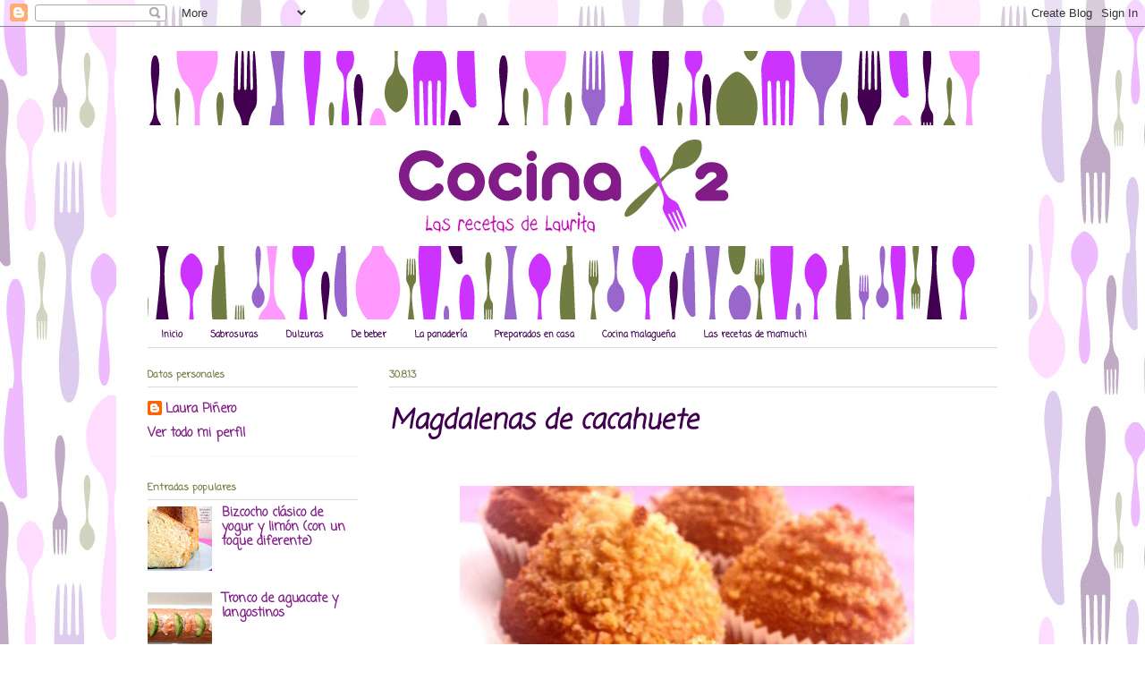

--- FILE ---
content_type: text/html; charset=UTF-8
request_url: https://cocinax2.blogspot.com/2013/08/magdalenas-de-cacahuete.html
body_size: 18507
content:
<!DOCTYPE html>
<html class='v2' dir='ltr' xmlns='http://www.w3.org/1999/xhtml' xmlns:b='http://www.google.com/2005/gml/b' xmlns:data='http://www.google.com/2005/gml/data' xmlns:expr='http://www.google.com/2005/gml/expr'>
<head>
<link href='https://www.blogger.com/static/v1/widgets/335934321-css_bundle_v2.css' rel='stylesheet' type='text/css'/>
<meta content='IE=EmulateIE7' http-equiv='X-UA-Compatible'/>
<meta content='width=1100' name='viewport'/>
<meta content='text/html; charset=UTF-8' http-equiv='Content-Type'/>
<meta content='blogger' name='generator'/>
<link href='https://cocinax2.blogspot.com/favicon.ico' rel='icon' type='image/x-icon'/>
<link href='http://cocinax2.blogspot.com/2013/08/magdalenas-de-cacahuete.html' rel='canonical'/>
<link rel="alternate" type="application/atom+xml" title="Cocinax2. Las recetas de Laurita. - Atom" href="https://cocinax2.blogspot.com/feeds/posts/default" />
<link rel="alternate" type="application/rss+xml" title="Cocinax2. Las recetas de Laurita. - RSS" href="https://cocinax2.blogspot.com/feeds/posts/default?alt=rss" />
<link rel="service.post" type="application/atom+xml" title="Cocinax2. Las recetas de Laurita. - Atom" href="https://www.blogger.com/feeds/8108514142363671065/posts/default" />

<link rel="alternate" type="application/atom+xml" title="Cocinax2. Las recetas de Laurita. - Atom" href="https://cocinax2.blogspot.com/feeds/4944448787108536270/comments/default" />
<!--Can't find substitution for tag [blog.ieCssRetrofitLinks]-->
<link href='https://blogger.googleusercontent.com/img/b/R29vZ2xl/AVvXsEhN3cwpOUtw2VJippL9rMplGu5JxGqtLDfKul3HXQZsg0NrJQqZZ-FsclhGtg3b7UCz-5iZdihQaBE2R36_3bV5ze_q1FzM9S1UD9PfoC2jKRYP56GufU7a2QI_v85DMmMul7D7pft9EpM/s640/magdalenas+de+cacahuete+blog+3.jpg' rel='image_src'/>
<meta content='http://cocinax2.blogspot.com/2013/08/magdalenas-de-cacahuete.html' property='og:url'/>
<meta content='Magdalenas de cacahuete' property='og:title'/>
<meta content='     Como les comenté en la entrada de las tortitas americanas con sirope de arce , tuvimos un encuentro con Juan Orts de Harinas Harimsa  e...' property='og:description'/>
<meta content='https://blogger.googleusercontent.com/img/b/R29vZ2xl/AVvXsEhN3cwpOUtw2VJippL9rMplGu5JxGqtLDfKul3HXQZsg0NrJQqZZ-FsclhGtg3b7UCz-5iZdihQaBE2R36_3bV5ze_q1FzM9S1UD9PfoC2jKRYP56GufU7a2QI_v85DMmMul7D7pft9EpM/w1200-h630-p-k-no-nu/magdalenas+de+cacahuete+blog+3.jpg' property='og:image'/>
<title>Cocinax2. Las recetas de Laurita.: Magdalenas de cacahuete</title>
<style type='text/css'>@font-face{font-family:'Coming Soon';font-style:normal;font-weight:400;font-display:swap;src:url(//fonts.gstatic.com/s/comingsoon/v20/qWcuB6mzpYL7AJ2VfdQR1t-VWDnRsDkg.woff2)format('woff2');unicode-range:U+0000-00FF,U+0131,U+0152-0153,U+02BB-02BC,U+02C6,U+02DA,U+02DC,U+0304,U+0308,U+0329,U+2000-206F,U+20AC,U+2122,U+2191,U+2193,U+2212,U+2215,U+FEFF,U+FFFD;}</style>
<style id='page-skin-1' type='text/css'><!--
/*
-----------------------------------------------
Blogger Template Style
Name:     Ethereal
Designer: Jason Morrow
URL:      jasonmorrow.etsy.com
----------------------------------------------- */
/* Variable definitions
====================
<Variable name="keycolor" description="Main Color" type="color" default="#000000"/>
<Group description="Body Text" selector="body">
<Variable name="body.font" description="Font" type="font"
default="normal normal 13px Arial, Tahoma, Helvetica, FreeSans, sans-serif"/>
<Variable name="body.text.color" description="Text Color" type="color" default="#666666"/>
</Group>
<Group description="Background" selector=".body-fauxcolumns-outer">
<Variable name="body.background.color" description="Outer Background" type="color" default="#fb5e53"/>
<Variable name="content.background.color" description="Main Background" type="color" default="#ffffff"/>
<Variable name="body.border.color" description="Border Color" type="color" default="#fb5e53"/>
</Group>
<Group description="Links" selector=".main-inner">
<Variable name="link.color" description="Link Color" type="color" default="#2198a6"/>
<Variable name="link.visited.color" description="Visited Color" type="color" default="#4d469c"/>
<Variable name="link.hover.color" description="Hover Color" type="color" default="#811c87"/>
</Group>
<Group description="Blog Title" selector=".header h1">
<Variable name="header.font" description="Font" type="font"
default="normal normal 60px Times, 'Times New Roman', FreeSerif, serif"/>
<Variable name="header.text.color" description="Text Color" type="color" default="#ff8b8b"/>
</Group>
<Group description="Blog Description" selector=".header .description">
<Variable name="description.text.color" description="Description Color" type="color"
default="#666666"/>
</Group>
<Group description="Tabs Text" selector=".tabs-inner .widget li a">
<Variable name="tabs.font" description="Font" type="font"
default="normal normal 12px Arial, Tahoma, Helvetica, FreeSans, sans-serif"/>
<Variable name="tabs.selected.text.color" description="Selected Color" type="color" default="#ffffff"/>
<Variable name="tabs.text.color" description="Text Color" type="color" default="#410050"/>
</Group>
<Group description="Tabs Background" selector=".tabs-outer .PageList">
<Variable name="tabs.selected.background.color" description="Selected Color" type="color" default="#ffa183"/>
<Variable name="tabs.background.color" description="Background Color" type="color" default="#ffdfc7"/>
<Variable name="tabs.border.bevel.color" description="Bevel Color" type="color" default="#fb5e53"/>
</Group>
<Group description="Post Title" selector="h3.post-title, h4, h3.post-title a">
<Variable name="post.title.font" description="Font" type="font"
default="normal normal 24px Times, Times New Roman, serif"/>
<Variable name="post.title.text.color" description="Text Color" type="color" default="#2198a6"/>
</Group>
<Group description="Gadget Title" selector="h2">
<Variable name="widget.title.font" description="Title Font" type="font"
default="normal bold 12px Arial, Tahoma, Helvetica, FreeSans, sans-serif"/>
<Variable name="widget.title.text.color" description="Text Color" type="color" default="#410050"/>
<Variable name="widget.title.border.bevel.color" description="Bevel Color" type="color" default="#dbdbdb"/>
</Group>
<Group description="Accents" selector=".main-inner .widget">
<Variable name="widget.alternate.text.color" description="Alternate Color" type="color" default="#cccccc"/>
<Variable name="widget.border.bevel.color" description="Bevel Color" type="color" default="#dbdbdb"/>
</Group>
<Variable name="body.background" description="Body Background" type="background"
color="#ffffff" default="$(color) none repeat-x scroll top left"/>
<Variable name="body.background.gradient" description="Body Gradient Cap" type="url"
default="none"/>
<Variable name="body.background.imageBorder" description="Body Image Border" type="url"
default="none"/>
<Variable name="body.background.imageBorder.position.left" description="Body Image Border Left" type="length"
default="0"/>
<Variable name="body.background.imageBorder.position.right" description="Body Image Border Right" type="length"
default="0"/>
<Variable name="header.background.gradient" description="Header Background Gradient" type="url" default="none"/>
<Variable name="content.background.gradient" description="Content Gradient" type="url" default="none"/>
<Variable name="link.decoration" description="Link Decoration" type="string" default="none"/>
<Variable name="link.visited.decoration" description="Link Visited Decoration" type="string" default="none"/>
<Variable name="link.hover.decoration" description="Link Hover Decoration" type="string" default="underline"/>
<Variable name="widget.padding.top" description="Widget Padding Top" type="length" default="15px"/>
<Variable name="date.space" description="Date Space" type="length" default="15px"/>
<Variable name="post.first.padding.top" description="First Post Padding Top" type="length" default="0"/>
<Variable name="mobile.background.overlay" description="Mobile Background Overlay" type="string" default=""/>
<Variable name="mobile.background.size" description="Mobile Background Size" type="string" default="auto"/>
<Variable name="startSide" description="Side where text starts in blog language" type="automatic" default="left"/>
<Variable name="endSide" description="Side where text ends in blog language" type="automatic" default="right"/>
*/
/* Content
----------------------------------------------- */
body {
font: normal bold 14px Coming Soon;
color: #410050;
background: #ffffff url(//4.bp.blogspot.com/-M9v4rJEGQ1A/Tqwc9gerwmI/AAAAAAAAADU/8Qv2n3KG430/s0/fondo_web.jpg) repeat fixed top left;
}
html body .content-outer {
min-width: 0;
max-width: 100%;
width: 100%;
}
a:link {
text-decoration: none;
color: #811c87;
}
a:visited {
text-decoration: none;
color: #cc33ff;
}
a:hover {
text-decoration: underline;
color: #727d42;
}
.main-inner {
padding-top: 15px;
}
.body-fauxcolumn-outer {
background: transparent none repeat-x scroll top center;
}
.content-fauxcolumns .fauxcolumn-inner {
background: #ffffff url(//www.blogblog.com/1kt/ethereal/white-fade.png) repeat-x scroll top left;
border-left: 1px solid #ffffff;
border-right: 1px solid #ffffff;
}
/* Flexible Background
----------------------------------------------- */
.content-fauxcolumn-outer .fauxborder-left {
width: 100%;
padding-left: 0;
margin-left: -0;
background-color: transparent;
background-image: none;
background-repeat: no-repeat;
background-position: left top;
}
.content-fauxcolumn-outer .fauxborder-right {
margin-right: -0;
width: 0;
background-color: transparent;
background-image: none;
background-repeat: no-repeat;
background-position: right top;
}
/* Columns
----------------------------------------------- */
.content-inner {
padding: 0;
}
/* Header
----------------------------------------------- */
.header-inner {
padding: 27px 0 3px;
}
.header-inner .section {
margin: 0 35px;
}
.Header h1 {
font: normal normal 60px Times, 'Times New Roman', FreeSerif, serif;
color: #410050;
}
.Header h1 a {
color: #410050;
}
.Header .description {
font-size: 115%;
color: #410050;
}
.header-inner .Header .titlewrapper,
.header-inner .Header .descriptionwrapper {
padding-left: 0;
padding-right: 0;
margin-bottom: 0;
}
/* Tabs
----------------------------------------------- */
.tabs-outer {
position: relative;
background: transparent;
}
.tabs-cap-top, .tabs-cap-bottom {
position: absolute;
width: 100%;
}
.tabs-cap-bottom {
bottom: 0;
}
.tabs-inner {
padding: 0;
}
.tabs-inner .section {
margin: 0 35px;
}
*+html body .tabs-inner .widget li {
padding: 1px;
}
.PageList {
border-bottom: 1px solid #dbdbdb;
}
.tabs-inner .widget li.selected a,
.tabs-inner .widget li a:hover {
position: relative;
-moz-border-radius-topleft: 5px;
-moz-border-radius-topright: 5px;
-webkit-border-top-left-radius: 5px;
-webkit-border-top-right-radius: 5px;
-goog-ms-border-top-left-radius: 5px;
-goog-ms-border-top-right-radius: 5px;
border-top-left-radius: 5px;
border-top-right-radius: 5px;
background: #ffffff none ;
color: #737d42;
}
.tabs-inner .widget li a {
display: inline-block;
margin: 0;
margin-right: 1px;
padding: .65em 1.5em;
font: normal bold 10px Coming Soon;
color: #410050;
background-color: #ffffff;
-moz-border-radius-topleft: 5px;
-moz-border-radius-topright: 5px;
-webkit-border-top-left-radius: 5px;
-webkit-border-top-right-radius: 5px;
-goog-ms-border-top-left-radius: 5px;
-goog-ms-border-top-right-radius: 5px;
border-top-left-radius: 5px;
border-top-right-radius: 5px;
}
/* Headings
----------------------------------------------- */
h2 {
font: normal bold 11px Coming Soon;
color: #727d42;
}
/* Widgets
----------------------------------------------- */
.main-inner .column-left-inner {
padding: 0 0 0 20px;
}
.main-inner .column-left-inner .section {
margin-right: 0;
}
.main-inner .column-right-inner {
padding: 0 20px 0 0;
}
.main-inner .column-right-inner .section {
margin-left: 0;
}
.main-inner .section {
padding: 0;
}
.main-inner .widget {
padding: 0 0 15px;
margin: 20px 0;
border-bottom: 1px solid #fff6ec;
}
.main-inner .widget h2 {
margin: 0;
padding: .6em 0 .5em;
}
.footer-inner .widget h2 {
padding: 0 0 .4em;
}
.main-inner .widget h2 + div, .footer-inner .widget h2 + div {
padding-top: 15px;
}
.main-inner .widget .widget-content {
margin: 0;
padding: 15px 0 0;
}
.main-inner .widget ul, .main-inner .widget #ArchiveList ul.flat {
margin: -15px -15px -15px;
padding: 0;
list-style: none;
}
.main-inner .sidebar .widget h2 {
border-bottom: 1px solid #dbdbdb;
}
.main-inner .widget #ArchiveList {
margin: -15px 0 0;
}
.main-inner .widget ul li, .main-inner .widget #ArchiveList ul.flat li {
padding: .5em 15px;
text-indent: 0;
}
.main-inner .widget #ArchiveList ul li {
padding-top: .25em;
padding-bottom: .25em;
}
.main-inner .widget ul li:first-child, .main-inner .widget #ArchiveList ul.flat li:first-child {
border-top: none;
}
.main-inner .widget ul li:last-child, .main-inner .widget #ArchiveList ul.flat li:last-child {
border-bottom: none;
}
.main-inner .widget .post-body ul {
padding: 0 2.5em;
margin: .5em 0;
list-style: disc;
}
.main-inner .widget .post-body ul li {
padding: 0.25em 0;
margin-bottom: .25em;
color: #410050;
border: none;
}
.footer-inner .widget ul {
padding: 0;
list-style: none;
}
.widget .zippy {
color: #fff6ec;
}
/* Posts
----------------------------------------------- */
.main.section {
margin: 0 20px;
}
body .main-inner .Blog {
padding: 0;
background-color: transparent;
border: none;
}
.main-inner .widget h2.date-header {
border-bottom: 1px solid #dbdbdb;
}
.date-outer {
position: relative;
margin: 15px 0 20px;
}
.date-outer:first-child {
margin-top: 0;
}
.date-posts {
clear: both;
}
.post-outer, .inline-ad {
border-bottom: 1px solid #fff6ec;
padding: 30px 0;
}
.post-outer {
padding-bottom: 10px;
}
.post-outer:first-child {
padding-top: 0;
border-top: none;
}
.post-outer:last-child, .inline-ad:last-child {
border-bottom: none;
}
.post-body img {
padding: 8px;
}
h3.post-title, h4 {
font: italic bold 30px Coming Soon;
color: #410050;
}
h3.post-title a {
font: italic bold 30px Coming Soon;
color: #410050;
text-decoration: none;
}
h3.post-title a:hover {
color: #727d42;
text-decoration: underline;
}
.post-header {
margin: 0 0 1.5em;
}
.post-body {
line-height: 1.4;
}
.post-footer {
margin: 1.5em 0 0;
}
#blog-pager {
padding: 15px;
}
.blog-feeds, .post-feeds {
margin: 1em 0;
text-align: center;
}
.post-outer .comments {
margin-top: 2em;
}
/* Footer
----------------------------------------------- */
.footer-inner {
padding: 30px 0;
overflow: hidden;
}
/* Mobile
----------------------------------------------- */
body.mobile  {
padding: 0 10px;
background-size: auto
}
.mobile .body-fauxcolumn-outer {
background: ;
}
.mobile .content-fauxcolumns .fauxcolumn-inner {
opacity: 0.75;
}
.mobile .content-fauxcolumn-outer .fauxborder-right {
margin-right: 0;
}
.mobile-link-button {
background-color: #ffffff;
}
.mobile-link-button a:link, .mobile-link-button a:visited {
color: #737d42;
}
.mobile-index-contents {
color: #444444;
}
.mobile .body-fauxcolumn-outer {
background-size: 100% auto;
}
.mobile .mobile-date-outer {
border-bottom: transparent;
}
.mobile .PageList {
border-bottom: none;
}
.mobile .tabs-inner .section {
margin: 0;
}
.mobile .tabs-inner .PageList .widget-content {
background: #ffffff none;
color: #737d42;
}
.mobile .tabs-inner .PageList .widget-content .pagelist-arrow {
border-left: 1px solid #737d42;
}
.mobile .footer-inner {
overflow: visible;
}
body.mobile .AdSense {
margin: 0 -10px;
}
.miresumen1 {
float: left;
height: 190px;
margin: 0 5px;
padding: 5px;
width: 135px;
}
.miresumen1 img {
border: 5px solid transparent;
padding: 3px;
height: 100px;
width: 100px;
}
.miresumen1 img:hover {
background-image: -moz-linear-gradient(100% 100% 90deg, #410050, ##410050);
background-image: -webkit-gradient(linear, left bottom, left top, from(#410050)), to(#410050));
filter: progid:DXImageTransform.Microsoft.Gradient(GradientType=0, StartColorStr='#FF410050', EndColorStr='#FF410050');
}
.miresumen1 a {
color: #FF410050;
display: block;
font-size: 12px;
font-weight: bolder;
text-align:center;
}
.miresumen1 a:hover {
font-weight: 900;
}
.miresumen1 h6 {
height: 60px;
margin: 5px 0 0;
}

--></style>
<style id='template-skin-1' type='text/css'><!--
body {
min-width: 1020px;
}
.content-outer, .content-fauxcolumn-outer, .region-inner {
min-width: 1020px;
max-width: 1020px;
_width: 1020px;
}
.main-inner .columns {
padding-left: 270px;
padding-right: 0px;
}
.main-inner .fauxcolumn-center-outer {
left: 270px;
right: 0px;
/* IE6 does not respect left and right together */
_width: expression(this.parentNode.offsetWidth -
parseInt("270px") -
parseInt("0px") + 'px');
}
.main-inner .fauxcolumn-left-outer {
width: 270px;
}
.main-inner .fauxcolumn-right-outer {
width: 0px;
}
.main-inner .column-left-outer {
width: 270px;
right: 100%;
margin-left: -270px;
}
.main-inner .column-right-outer {
width: 0px;
margin-right: -0px;
}
#layout {
min-width: 0;
}
#layout .content-outer {
min-width: 0;
width: 800px;
}
#layout .region-inner {
min-width: 0;
width: auto;
}
--></style>
<style type='text/css'>
#BlogList1 {display:none;}
#BlogList2 {display:none;}
#BlogList3 {display:none;}
#BlogList4 {display:none;}
#HTML2 {display:none;}
#HTML3 {display:none;}
#HTML4 {display:none;}
</style>
<link href='https://www.blogger.com/dyn-css/authorization.css?targetBlogID=8108514142363671065&amp;zx=9bfb3df0-4dee-4e0d-8303-c084ce445fa5' media='none' onload='if(media!=&#39;all&#39;)media=&#39;all&#39;' rel='stylesheet'/><noscript><link href='https://www.blogger.com/dyn-css/authorization.css?targetBlogID=8108514142363671065&amp;zx=9bfb3df0-4dee-4e0d-8303-c084ce445fa5' rel='stylesheet'/></noscript>
<meta name='google-adsense-platform-account' content='ca-host-pub-1556223355139109'/>
<meta name='google-adsense-platform-domain' content='blogspot.com'/>

</head>
<body class='loading' oncontextmenu='return false;' onmousedown='return false;' onselectstart='return false;'>
<div class='navbar section' id='navbar'><div class='widget Navbar' data-version='1' id='Navbar1'><script type="text/javascript">
    function setAttributeOnload(object, attribute, val) {
      if(window.addEventListener) {
        window.addEventListener('load',
          function(){ object[attribute] = val; }, false);
      } else {
        window.attachEvent('onload', function(){ object[attribute] = val; });
      }
    }
  </script>
<div id="navbar-iframe-container"></div>
<script type="text/javascript" src="https://apis.google.com/js/platform.js"></script>
<script type="text/javascript">
      gapi.load("gapi.iframes:gapi.iframes.style.bubble", function() {
        if (gapi.iframes && gapi.iframes.getContext) {
          gapi.iframes.getContext().openChild({
              url: 'https://www.blogger.com/navbar/8108514142363671065?po\x3d4944448787108536270\x26origin\x3dhttps://cocinax2.blogspot.com',
              where: document.getElementById("navbar-iframe-container"),
              id: "navbar-iframe"
          });
        }
      });
    </script><script type="text/javascript">
(function() {
var script = document.createElement('script');
script.type = 'text/javascript';
script.src = '//pagead2.googlesyndication.com/pagead/js/google_top_exp.js';
var head = document.getElementsByTagName('head')[0];
if (head) {
head.appendChild(script);
}})();
</script>
</div></div>
<div id='fb-root'></div>
<script>(function(d, s, id) {
  var js, fjs = d.getElementsByTagName(s)[0];
  if (d.getElementById(id)) {return;}
  js = d.createElement(s); js.id = id;
  js.src = "//connect.facebook.net/es_ES/all.js#xfbml=1";
  fjs.parentNode.insertBefore(js, fjs);
}(document, 'script', 'facebook-jssdk'));</script>
<div class='body-fauxcolumns'>
<div class='fauxcolumn-outer body-fauxcolumn-outer'>
<div class='cap-top'>
<div class='cap-left'></div>
<div class='cap-right'></div>
</div>
<div class='fauxborder-left'>
<div class='fauxborder-right'></div>
<div class='fauxcolumn-inner'>
</div>
</div>
<div class='cap-bottom'>
<div class='cap-left'></div>
<div class='cap-right'></div>
</div>
</div>
</div>
<div class='content'>
<div class='content-fauxcolumns'>
<div class='fauxcolumn-outer content-fauxcolumn-outer'>
<div class='cap-top'>
<div class='cap-left'></div>
<div class='cap-right'></div>
</div>
<div class='fauxborder-left'>
<div class='fauxborder-right'></div>
<div class='fauxcolumn-inner'>
</div>
</div>
<div class='cap-bottom'>
<div class='cap-left'></div>
<div class='cap-right'></div>
</div>
</div>
</div>
<div class='content-outer'>
<div class='content-cap-top cap-top'>
<div class='cap-left'></div>
<div class='cap-right'></div>
</div>
<div class='fauxborder-left content-fauxborder-left'>
<div class='fauxborder-right content-fauxborder-right'></div>
<div class='content-inner'>
<header>
<div class='header-outer'>
<div class='header-cap-top cap-top'>
<div class='cap-left'></div>
<div class='cap-right'></div>
</div>
<div class='fauxborder-left header-fauxborder-left'>
<div class='fauxborder-right header-fauxborder-right'></div>
<div class='region-inner header-inner'>
<div class='header section' id='header'><div class='widget Header' data-version='1' id='Header1'>
<div id='header-inner'>
<a href='https://cocinax2.blogspot.com/' style='display: block'>
<img alt='Cocinax2. Las recetas de Laurita.' height='300px; ' id='Header1_headerimg' src='https://blogger.googleusercontent.com/img/b/R29vZ2xl/AVvXsEg5p36hiFFpyC4mdlcpJGQwlUYbZ5NZqKqu9MRm6g_iAbHc7Ff-7SmCQi7HKtrLPVi-3cOZiYKua-hRmII7H4BVbD9y0QUWLzTQyxQD9zFvQURQ0e70FE6HhJlMA2TiEM_mO0QsiFqOy-4/s1600/cabecera_930.jpg' style='display: block' width='930px; '/>
</a>
</div>
</div></div>
</div>
</div>
<div class='header-cap-bottom cap-bottom'>
<div class='cap-left'></div>
<div class='cap-right'></div>
</div>
</div>
</header>
<div class='tabs-outer'>
<div class='tabs-cap-top cap-top'>
<div class='cap-left'></div>
<div class='cap-right'></div>
</div>
<div class='fauxborder-left tabs-fauxborder-left'>
<div class='fauxborder-right tabs-fauxborder-right'></div>
<div class='region-inner tabs-inner'>
<div class='tabs section' id='crosscol'><div class='widget PageList' data-version='1' id='PageList1'>
<h2>Páginas</h2>
<div class='widget-content'>
<ul>
<li>
<a href='https://cocinax2.blogspot.com/'>Inicio</a>
</li>
<li>
<a href='https://cocinax2.blogspot.com/p/sabrosuras.html'>Sabrosuras</a>
</li>
<li>
<a href='https://cocinax2.blogspot.com/p/dulzuras.html'>Dulzuras</a>
</li>
<li>
<a href='https://cocinax2.blogspot.com/p/bebidas.html'>De beber</a>
</li>
<li>
<a href='https://cocinax2.blogspot.com/p/panes.html'>La panadería</a>
</li>
<li>
<a href='https://cocinax2.blogspot.com/p/preparados-en-casa_11.html'>Preparados en casa</a>
</li>
<li>
<a href='https://cocinax2.blogspot.com/p/cocina-malaguena.html'>Cocina malagueña</a>
</li>
<li>
<a href='https://cocinax2.blogspot.com/p/las-recetas-de-mamuchi.html'>Las recetas de mamuchi</a>
</li>
</ul>
<div class='clear'></div>
</div>
</div></div>
<div class='tabs no-items section' id='crosscol-overflow'></div>
</div>
</div>
<div class='tabs-cap-bottom cap-bottom'>
<div class='cap-left'></div>
<div class='cap-right'></div>
</div>
</div>
<div class='main-outer'>
<div class='main-cap-top cap-top'>
<div class='cap-left'></div>
<div class='cap-right'></div>
</div>
<div class='fauxborder-left main-fauxborder-left'>
<div class='fauxborder-right main-fauxborder-right'></div>
<div class='region-inner main-inner'>
<div class='columns fauxcolumns'>
<div class='fauxcolumn-outer fauxcolumn-center-outer'>
<div class='cap-top'>
<div class='cap-left'></div>
<div class='cap-right'></div>
</div>
<div class='fauxborder-left'>
<div class='fauxborder-right'></div>
<div class='fauxcolumn-inner'>
</div>
</div>
<div class='cap-bottom'>
<div class='cap-left'></div>
<div class='cap-right'></div>
</div>
</div>
<div class='fauxcolumn-outer fauxcolumn-left-outer'>
<div class='cap-top'>
<div class='cap-left'></div>
<div class='cap-right'></div>
</div>
<div class='fauxborder-left'>
<div class='fauxborder-right'></div>
<div class='fauxcolumn-inner'>
</div>
</div>
<div class='cap-bottom'>
<div class='cap-left'></div>
<div class='cap-right'></div>
</div>
</div>
<div class='fauxcolumn-outer fauxcolumn-right-outer'>
<div class='cap-top'>
<div class='cap-left'></div>
<div class='cap-right'></div>
</div>
<div class='fauxborder-left'>
<div class='fauxborder-right'></div>
<div class='fauxcolumn-inner'>
</div>
</div>
<div class='cap-bottom'>
<div class='cap-left'></div>
<div class='cap-right'></div>
</div>
</div>
<!-- corrects IE6 width calculation -->
<div class='columns-inner'>
<div class='column-center-outer'>
<div class='column-center-inner'>
<div class='main section' id='main'><div class='widget Blog' data-version='1' id='Blog1'>
<div class='blog-posts hfeed'>

          <div class="date-outer">
        
<h2 class='date-header'><span>30.8.13</span></h2>

          <div class="date-posts">
        
<div class='post-outer'>
<div class='post hentry'>
<a name='4944448787108536270'></a>
<h3 class='post-title entry-title'>
Magdalenas de cacahuete
</h3>
<div class='post-header'>
<div class='post-header-line-1'></div>
</div>
<div class='post-body entry-content' id='post-body-4944448787108536270'>
<div class="separator" style="clear: both; text-align: center;">
<a href="https://blogger.googleusercontent.com/img/b/R29vZ2xl/AVvXsEhN3cwpOUtw2VJippL9rMplGu5JxGqtLDfKul3HXQZsg0NrJQqZZ-FsclhGtg3b7UCz-5iZdihQaBE2R36_3bV5ze_q1FzM9S1UD9PfoC2jKRYP56GufU7a2QI_v85DMmMul7D7pft9EpM/s1600/magdalenas+de+cacahuete+blog+3.jpg" imageanchor="1" style="margin-left: 1em; margin-right: 1em;"><br /><img border="0" height="640" src="https://blogger.googleusercontent.com/img/b/R29vZ2xl/AVvXsEhN3cwpOUtw2VJippL9rMplGu5JxGqtLDfKul3HXQZsg0NrJQqZZ-FsclhGtg3b7UCz-5iZdihQaBE2R36_3bV5ze_q1FzM9S1UD9PfoC2jKRYP56GufU7a2QI_v85DMmMul7D7pft9EpM/s640/magdalenas+de+cacahuete+blog+3.jpg" width="508" /></a></div>
<b><span style="font-size: x-large;"><br /></span></b>
<br />
<div style="text-align: justify;">
Como les comenté en la entrada de las <a href="http://cocinax2.blogspot.com.es/2013/08/tortitas-americanas-con-sirope-de-arce.html">tortitas americanas con sirope de arce</a>, tuvimos un encuentro con Juan Orts de <a href="http://www.harimsa.es/">Harinas Harimsa</a> en la I quedadas de Bloggers Gastronómicos de Cartagena, y nos obsequió a todos los asistentes con una maleta fantásticas de harinas y preparados.</div>
<div style="text-align: justify;">
<br /></div>
<div style="text-align: justify;">
</div>
<a name="more"></a><br />
<div style="text-align: justify;">
Para utilizar el <a href="http://www.harimsa.es/fichas-harinas/ficha-magdalenas">preparado de magdalenas</a> quería realizar unas magdalenas diferentes y me decidí por el sabor a cacahuete. &#161;Me ha encantado! Salen riquísimas y son muy fáciles de hacer.</div>
<div style="text-align: justify;">
<br /></div>
<div style="text-align: justify;">
También, como con <a href="http://cocinax2.blogspot.com.es/2013/08/tortitas-americanas-con-sirope-de-arce.html">las tortitas</a>, repetí las magdalenas para hacerlas de manera tradicional, así que pueden elegir, con <a href="http://www.harimsa.es/fichas-harinas/ficha-magdalenas">preparado de magdalenas Harimsa</a>, o como toda la vida. &#161;De las dos maneras salen estupendas!</div>
<div style="text-align: justify;">
<br /></div>
<div style="text-align: justify;">
<br /></div>
<div class="separator" style="clear: both; text-align: center;">
<a href="https://blogger.googleusercontent.com/img/b/R29vZ2xl/AVvXsEg3vWDEPCZLmrwiOX1W8UL8csjEJnsIStwHZA7JnfFAMrwAJj9EH41zJwjDO8reUh0BpElFWsbLF5GAISL_RmCnYRug-pU7jJJ39X4E9BP7UUjw_ZYflEQ5QhutGAHyZoipSnq9bM6I2t4/s1600/magdalenas+de+cacahuete+blog.jpg" imageanchor="1" style="margin-left: 1em; margin-right: 1em;"><img border="0" height="640" src="https://blogger.googleusercontent.com/img/b/R29vZ2xl/AVvXsEg3vWDEPCZLmrwiOX1W8UL8csjEJnsIStwHZA7JnfFAMrwAJj9EH41zJwjDO8reUh0BpElFWsbLF5GAISL_RmCnYRug-pU7jJJ39X4E9BP7UUjw_ZYflEQ5QhutGAHyZoipSnq9bM6I2t4/s640/magdalenas+de+cacahuete+blog.jpg" width="540" /></a></div>
<b><span style="font-size: x-large;"><br /></span></b>
<b><span style="font-size: x-large;"><br /></span></b>
<b><span style="font-size: x-large;">MAGDALENAS DE CACAHUETE </span>(con preparado de magdalenas Harimsa)</b><br />
<div align="justify">
</div>
<div>
<span style="font-size: x-large;"><b><br /></b></span>
<br />
INGREDIENTES (14 magdalenas pequeñas):</div>
<div>
<br /></div>
<div>
<ul>
<li>250 gr. de <a href="http://www.harimsa.es/fichas-harinas/ficha-magdalenas">preparado para magdalenas Harimsa</a></li>
<li>50 gr. de aceite de oliva virgen extra</li>
<li>50 gr. de aceite de girasol</li>
<li>125 gr. de leche desnatada</li>
<li>40 gr. de cacahuetes triturados</li>
<li>Cacahuetes triturados y azúcar para decorar (opcional)</li>
<li>Papelillos de magdalenas y molde metálico para magdalenas</li>
</ul>
</div>
<div>
<br /></div>
<div>
<br /></div>
<div>
PREPARACIÓN TRADICIONAL:<br />
<br /></div>
<div style="text-align: justify;">
<ul>
<li>Trituramos los cacahuetes (con robot de cocina, accesorio de batidora, con un rodillo, en un mortero...). Reservamos 40 gr. para la receta y 20 gr. para decorar</li>
<li>En un bol grande batimos muy bien todos los ingredientes excepto los de la decoración.</li>
<li>Dejamos reposar la masa en el frigorífico al menos 30 minutos.</li>
<li>Precalentamos el horno a 220º calor arriba y abajo.</li>
<li>Introducimos los papelillos de magdalenas en el molde metálico y rellenamos con la masa hasta 3/4 partes.&nbsp;</li>
<li>Mezclamos los cacahuetes triturados con dos cucharadas de azúcar y adornamos por encima.</li>
<li>Horneamos&nbsp;las magdalenas en la segunda ranura empezando por abajo 8 min. a 220º y 4 min. a 200º.</li>
<li>Sacamos del horno y dejamos enfriar sobre una rejilla.</li>
</ul>
</div>
<div>
<b><span style="font-size: x-large;"><br /></span></b></div>
<div>
<div class="separator" style="clear: both; text-align: center;">
</div>
<div class="separator" style="clear: both; text-align: center;">
<a href="https://blogger.googleusercontent.com/img/b/R29vZ2xl/AVvXsEifVoMAFEIgY_FtuRcD6bd9hu6EAmfHWh_JTD_DkRblcecQzng_L-oML0Nnz73NOErREnPcJ1HIvv4zQVd5Id1r_m3X4dyibr5Ep83djsUIKwPG4ZDhwIv7Zk8vMhrpv0Xac1BiOSm3jJs/s1600/magdalenas+de+cacahuete+blog+2.jpg" imageanchor="1" style="margin-left: 1em; margin-right: 1em;"><img border="0" height="640" src="https://blogger.googleusercontent.com/img/b/R29vZ2xl/AVvXsEifVoMAFEIgY_FtuRcD6bd9hu6EAmfHWh_JTD_DkRblcecQzng_L-oML0Nnz73NOErREnPcJ1HIvv4zQVd5Id1r_m3X4dyibr5Ep83djsUIKwPG4ZDhwIv7Zk8vMhrpv0Xac1BiOSm3jJs/s640/magdalenas+de+cacahuete+blog+2.jpg" width="532" /></a></div>
<b><span style="font-size: x-large;"><br /></span></b>
<b><span style="font-size: x-large;"><br /></span></b></div>
<div>
<b><span style="font-size: x-large;">MAGDALENAS DE CACAHUETE </span>(manera tradicional)</b></div>
<div>
<br /></div>
<div style="text-align: justify;">
<br /></div>
<div style="text-align: justify;">
<br /></div>
<div style="text-align: justify;">
INGREDIENTES (12 magdalenas medianas):</div>
<div style="text-align: justify;">
<br /></div>
<div style="text-align: justify;">
<ul>
<li>125 gr.. de harina de repostería</li>
<li>Un huevo</li>
<li>100 gr. de leche desnatada</li>
<li>35 gr. de aceite de oliva virgen extra</li>
<li>35 gr. de aceite de girasol</li>
<li>80 gr. de azúcar</li>
<li>5 gr. de levadura química</li>
<li>Una pizca de bicarbonato sódico</li>
<li>40 gr. de cacahuetes tostados sin piel</li>
<li>Cacahuetes triturados y azúcar para decorar (opcional)</li>
<li>Papelillos de magdalenas y molde metálico para magdalenas</li>
</ul>
<div>
<br /></div>
</div>
<div style="text-align: justify;">
<br /></div>
<div style="text-align: justify;">
PREPARACIÓN TRADICIONAL:</div>
<div style="text-align: justify;">
<br /></div>
<div style="text-align: justify;">
<ul>
<li>Trituramos los cacahuetes (con robot de cocina, accesorio de batidora, con un rodillo, en un mortero...).&nbsp;</li>
<li>Batimos el huevo con el azúcar durante unos minutos, hasta que quede una textura blanquecina.</li>
<li>Añadimos la leche y el aceite e integramos a la masa.</li>
<li>Incorporamos la harina, los cacahuetes triturados, la levadura y el bicarbonato. Seguimos batiendo hasta que esté todo integrado.</li>
<li>Dejamos reposar la masa en el frigorífico al menos 30 minutos.</li>
<li>Precalentamos el horno a 220º calor arriba y abajo.</li>
<li>Introducimos los papelillos de magdalenas en el molde metálico y rellenamos con la masa hasta 3/4 partes.&nbsp;</li>
<li>Mezclamos los cacahuetes triturados con dos cucharadas de azúcar y adornamos por encima.</li>
<li>Horneamos&nbsp;las magdalenas en la segunda ranura empezando por abajo 8 min. a 220º y 4 min. a 200º.</li>
<li>Sacamos del horno y dejamos enfriar sobre una rejilla.</li>
</ul>
</div>
<div style="text-align: justify;">
<br />
<br /></div>
<div style="text-align: justify;">
PREPARACIÓN CON THERMOMIX:</div>
<div style="text-align: justify;">
<br /></div>
<div style="text-align: justify;">
<ul>
<li>Echamos el huevo y el azúcar y batimos 2 min., 37º, vel. 5. Después programamos otros 2 min., vel. 5 sin temperatura.</li>
<li>Agregamos la leche y el aceite y mezclamos 10 seg. vel. 5.</li>
<li>Incorporamos la harina, los cacahuetes, la levadura y el bicarbonato. Integramos a la masa 3 seg. vel. 6.</li>
<li>Bajamos los restos de las paredes del vaso y mezclamos con la masa.</li>
<li>Dejamos reposar la masa en el frigorífico al menos 30 minutos.</li>
<li>Precalentamos el horno a 220º calor arriba y abajo.</li>
<li>Introducimos los papelillos de magdalenas en el molde metálico y rellenamos con la masa hasta 3/4 partes.&nbsp;</li>
<li>Mezclamos los cacahuetes triturados con dos cucharadas de azúcar y adornamos por encima.</li>
<li>Horneamos&nbsp;las magdalenas en la segunda ranura empezando por abajo 8 min. a 220º y 4 min. a 200º.</li>
<li>Sacamos del horno y dejamos enfriar sobre una rejilla.</li>
</ul>
</div>
<div style="text-align: justify;">
<br />
<br /></div>
<div style="text-align: justify;">
<div class="separator" style="clear: both; text-align: center;">
<a href="https://blogger.googleusercontent.com/img/b/R29vZ2xl/AVvXsEgRNgSHBHi-z3_nyggEq6J9oDD5GDeRe5pM0unWwMeklaO3a8bIXgFhpgXfpFnH3muSaGoCKwgvmtZKxA8cPZ443ZUqSODgVzjqUtBJPODfrt-9mCR_ZNLB8HB_krNW3LysR1dm3J5mH1Y/s1600/magdalenas+de+cacahuete+blog+4.jpg" imageanchor="1" style="margin-left: 1em; margin-right: 1em;"><img border="0" height="640" src="https://blogger.googleusercontent.com/img/b/R29vZ2xl/AVvXsEgRNgSHBHi-z3_nyggEq6J9oDD5GDeRe5pM0unWwMeklaO3a8bIXgFhpgXfpFnH3muSaGoCKwgvmtZKxA8cPZ443ZUqSODgVzjqUtBJPODfrt-9mCR_ZNLB8HB_krNW3LysR1dm3J5mH1Y/s640/magdalenas+de+cacahuete+blog+4.jpg" width="450" /></a></div>
<div class="separator" style="clear: both; text-align: center;">
<br /></div>
<div class="separator" style="clear: both; text-align: center;">
<br /></div>
<br /></div>
<div style='clear: both;'></div>
</div>
<div class='post-footer'>
<script src="//cdn.printfriendly.com/printfriendly.js" type="text/javascript"></script><a class='printfriendly' href='http://www.printfriendly.com' onclick='window.print(); return false;' style=' color:#6D9F00; text-decoration:none;' title='Printer Friendly and PDF'><img alt="Print Friendly and PDF" src="https://lh3.googleusercontent.com/blogger_img_proxy/AEn0k_tlsNntCI1WuE4M8SLRNK5phNTRya9I6Fr9CYZ46_BjaJKwsAcMvEuRbsVB_7qhE0UZ268nRrzWtWcF9oSgcXIhbkQ2_d3qW51SbT5byn5BWDVKeP5dr3w=s0-d" style="border:none;"></a>
<div class='post-footer-line post-footer-line-1'><span class='post-author vcard'>
Publicado por
<span class='fn'>Laura Piñero</span>
</span>
<span class='post-comment-link'>
</span>
<span class='post-labels'>
Etiquetas:
<a href='https://cocinax2.blogspot.com/search/label/cocina%20vegetariana' rel='tag'>cocina vegetariana</a>,
<a href='https://cocinax2.blogspot.com/search/label/magdalenas' rel='tag'>magdalenas</a>,
<a href='https://cocinax2.blogspot.com/search/label/thermomix' rel='tag'>thermomix</a>
</span>
<span class='post-icons'>
<span class='item-action'>
<a href='https://www.blogger.com/email-post/8108514142363671065/4944448787108536270' title='Enviar entrada por correo electrónico'>
<img alt="" class="icon-action" height="13" src="//img1.blogblog.com/img/icon18_email.gif" width="18">
</a>
</span>
<span class='item-control blog-admin pid-151473718'>
<a href='https://www.blogger.com/post-edit.g?blogID=8108514142363671065&postID=4944448787108536270&from=pencil' title='Editar entrada'>
<img alt='' class='icon-action' height='18' src='https://resources.blogblog.com/img/icon18_edit_allbkg.gif' width='18'/>
</a>
</span>
</span>
<div class='post-share-buttons goog-inline-block'>
<a class='goog-inline-block share-button sb-email' href='https://www.blogger.com/share-post.g?blogID=8108514142363671065&postID=4944448787108536270&target=email' target='_blank' title='Enviar por correo electrónico'><span class='share-button-link-text'>Enviar por correo electrónico</span></a><a class='goog-inline-block share-button sb-blog' href='https://www.blogger.com/share-post.g?blogID=8108514142363671065&postID=4944448787108536270&target=blog' onclick='window.open(this.href, "_blank", "height=270,width=475"); return false;' target='_blank' title='Escribe un blog'><span class='share-button-link-text'>Escribe un blog</span></a><a class='goog-inline-block share-button sb-twitter' href='https://www.blogger.com/share-post.g?blogID=8108514142363671065&postID=4944448787108536270&target=twitter' target='_blank' title='Compartir en X'><span class='share-button-link-text'>Compartir en X</span></a><a class='goog-inline-block share-button sb-facebook' href='https://www.blogger.com/share-post.g?blogID=8108514142363671065&postID=4944448787108536270&target=facebook' onclick='window.open(this.href, "_blank", "height=430,width=640"); return false;' target='_blank' title='Compartir con Facebook'><span class='share-button-link-text'>Compartir con Facebook</span></a><a class='goog-inline-block share-button sb-pinterest' href='https://www.blogger.com/share-post.g?blogID=8108514142363671065&postID=4944448787108536270&target=pinterest' target='_blank' title='Compartir en Pinterest'><span class='share-button-link-text'>Compartir en Pinterest</span></a>
</div>
</div>
<div class='post-footer-line post-footer-line-2'></div>
<div class='post-footer-line post-footer-line-3'></div>
</div>
</div>
<div class='comments' id='comments'>
<a name='comments'></a>
<h4>No hay comentarios:</h4>
<div id='Blog1_comments-block-wrapper'>
<dl class='avatar-comment-indent' id='comments-block'>
</dl>
</div>
<p class='comment-footer'>
<div class='comment-form'>
<a name='comment-form'></a>
<h4 id='comment-post-message'>Publicar un comentario</h4>
<p>&#161;Gracias por dejarme tu comentario!</p>
<a href='https://www.blogger.com/comment/frame/8108514142363671065?po=4944448787108536270&hl=es&saa=85391&origin=https://cocinax2.blogspot.com' id='comment-editor-src'></a>
<iframe allowtransparency='true' class='blogger-iframe-colorize blogger-comment-from-post' frameborder='0' height='410px' id='comment-editor' name='comment-editor' src='' width='100%'></iframe>
<script src='https://www.blogger.com/static/v1/jsbin/2830521187-comment_from_post_iframe.js' type='text/javascript'></script>
<script type='text/javascript'>
      BLOG_CMT_createIframe('https://www.blogger.com/rpc_relay.html');
    </script>
</div>
</p>
</div>
</div>

        </div></div>
      
</div>
<div class='blog-pager' id='blog-pager'>
<span id='blog-pager-newer-link'>
<a class='blog-pager-newer-link' href='https://cocinax2.blogspot.com/2013/09/ensalada-coleslaw.html' id='Blog1_blog-pager-newer-link' title='Entrada más reciente'>Entrada más reciente</a>
</span>
<span id='blog-pager-older-link'>
<a class='blog-pager-older-link' href='https://cocinax2.blogspot.com/2013/08/palomitas-de-maiz-tradicionales-saladas.html' id='Blog1_blog-pager-older-link' title='Entrada antigua'>Entrada antigua</a>
</span>
<a class='home-link' href='https://cocinax2.blogspot.com/'>Inicio</a>
</div>
<div class='clear'></div>
<div class='post-feeds'>
<div class='feed-links'>
Suscribirse a:
<a class='feed-link' href='https://cocinax2.blogspot.com/feeds/4944448787108536270/comments/default' target='_blank' type='application/atom+xml'>Enviar comentarios (Atom)</a>
</div>
</div>
</div></div>
</div>
</div>
<div class='column-left-outer'>
<div class='column-left-inner'>
<aside>
<div class='sidebar section' id='sidebar-left-1'><div class='widget Profile' data-version='1' id='Profile1'>
<h2>Datos personales</h2>
<div class='widget-content'>
<dl class='profile-datablock'>
<dt class='profile-data'>
<a class='profile-name-link g-profile' href='https://www.blogger.com/profile/00147020271053648175' rel='author' style='background-image: url(//www.blogger.com/img/logo-16.png);'>
Laura Piñero
</a>
</dt>
<dd class='profile-data'>
</dd>
</dl>
<a class='profile-link' href='https://www.blogger.com/profile/00147020271053648175' rel='author'>Ver todo mi perfil</a>
<div class='clear'></div>
</div>
</div><div class='widget PopularPosts' data-version='1' id='PopularPosts1'>
<h2>Entradas populares</h2>
<div class='widget-content popular-posts'>
<ul>
<li>
<div class='item-thumbnail-only'>
<div class='item-thumbnail'>
<a href='https://cocinax2.blogspot.com/2012/10/bizcocho-clasico-de-yogur-y-limon-con.html' target='_blank'>
<img alt='' border='0' src='https://blogger.googleusercontent.com/img/b/R29vZ2xl/AVvXsEhupGcs3z0Yam2JP9pY-4x1HW1eXCY-vMD7HuUu2J8Ebbu9JC3hkS-9C4t8Fzk_PyZecyVE0lvSVxpim_Hsv5HtkrYsGuJxoNC8wHhCmsvKote1uDXbgFjWzMGcbGeA29EUso4NctfN-Qg/w72-h72-p-k-no-nu/bizcocho+cl%C3%A1sico+de+yogur+y+lim%C3%B3n+(con+un+toque+diferente)+2+blog.jpg'/>
</a>
</div>
<div class='item-title'><a href='https://cocinax2.blogspot.com/2012/10/bizcocho-clasico-de-yogur-y-limon-con.html'>Bizcocho clásico de yogur y limón (con un toque diferente)</a></div>
</div>
<div style='clear: both;'></div>
</li>
<li>
<div class='item-thumbnail-only'>
<div class='item-thumbnail'>
<a href='https://cocinax2.blogspot.com/2009/12/tronco-de-aguacate-y-langostinos.html' target='_blank'>
<img alt='' border='0' src='https://blogger.googleusercontent.com/img/b/R29vZ2xl/AVvXsEjrXM7ShyfbmsaZlPJw5akaS5-74v94tVH6JBCnEmsR51GPYD7q8Ru4N-ehfAqr7cIUa0ySj0XRVh4vMy3mZ4vyw_f7jCdWZLLRmf_mNj_oc7sg0R_3KOywXsiZZ-lyJCzUMimM8EzrhyE/w72-h72-p-k-no-nu/tronco+de+aguacate+y+gambas+2.jpg'/>
</a>
</div>
<div class='item-title'><a href='https://cocinax2.blogspot.com/2009/12/tronco-de-aguacate-y-langostinos.html'>Tronco de aguacate y langostinos</a></div>
</div>
<div style='clear: both;'></div>
</li>
<li>
<div class='item-thumbnail-only'>
<div class='item-thumbnail'>
<a href='https://cocinax2.blogspot.com/2018/05/pastel-de-merluza-y-gambas-sin-lacteos.html' target='_blank'>
<img alt='' border='0' src='https://blogger.googleusercontent.com/img/b/R29vZ2xl/AVvXsEhJMM2BVqv_J3j4LuhK5a_VTdQImsA0qkCjXQ0-EpR3b_alOlNXO5z5pJoLmsNCBZJpSIFxMRXq4qCPGb72likX31GJ0MMoJfERF_v97oQUQMhQUpkbPU6sB4LQWqw1bHW6zUXAXWLbzb8/w72-h72-p-k-no-nu/Pastel+de+merluza+y+gambas+01+blog.jpg'/>
</a>
</div>
<div class='item-title'><a href='https://cocinax2.blogspot.com/2018/05/pastel-de-merluza-y-gambas-sin-lacteos.html'>Pastel de merluza y gambas. Sin lácteos.</a></div>
</div>
<div style='clear: both;'></div>
</li>
<li>
<div class='item-thumbnail-only'>
<div class='item-thumbnail'>
<a href='https://cocinax2.blogspot.com/2014/04/gazpacho-manchego.html' target='_blank'>
<img alt='' border='0' src='https://blogger.googleusercontent.com/img/b/R29vZ2xl/AVvXsEjJ38kZI6LrrV26uxjRkRXrx2ufFdI0aOTdCY6rLnRGmZOfvM1hZ1zusIX8SLMHSKWRcOrGY6sLGQn3_Y7qXLBjVKAV0DEyJ_HMXA2C37uMHI8X-Y4My8-pEHtaSL45HAUqnWVIy8BAQTE/w72-h72-p-k-no-nu/gazpacho+manchego+2+peq+blog.jpg'/>
</a>
</div>
<div class='item-title'><a href='https://cocinax2.blogspot.com/2014/04/gazpacho-manchego.html'>Gazpacho manchego</a></div>
</div>
<div style='clear: both;'></div>
</li>
<li>
<div class='item-thumbnail-only'>
<div class='item-thumbnail'>
<a href='https://cocinax2.blogspot.com/2010/02/puchero.html' target='_blank'>
<img alt='' border='0' src='https://blogger.googleusercontent.com/img/b/R29vZ2xl/AVvXsEglmKiQYCuTQ1rBQcxOUW_fGodLNOC7c9ShZmGr8gokZLlrHjtYj1CZn17BoP00b6ynr1nPKm1kdfHWX56iTiCB4TVNGOy4YFR64qa6FK65bvjwdAOq9yuuxz-VKb0K1Fbzyb4o9Q4WQ0Y/w72-h72-p-k-no-nu/puchero+1.jpg'/>
</a>
</div>
<div class='item-title'><a href='https://cocinax2.blogspot.com/2010/02/puchero.html'>Puchero (paso a paso)</a></div>
</div>
<div style='clear: both;'></div>
</li>
<li>
<div class='item-thumbnail-only'>
<div class='item-thumbnail'>
<a href='https://cocinax2.blogspot.com/2012/02/cazuela-de-fideos-con-almejas-y-gambas.html' target='_blank'>
<img alt='' border='0' src='https://blogger.googleusercontent.com/img/b/R29vZ2xl/AVvXsEjAB5zyVzSnQAUvLyBG7gXpDWgxRwNJJ1agGjqyfl1eOo0nHbAKWATFSK9IrXrZ6Sm5xqWRZXwG3oGJNctV03IktyRAQF-glbYyqRDtAxcjRUZgD_R0Jtd7hv5cl5n9DKcgVuTiTSHBeF4/w72-h72-p-k-no-nu/cazuela+de+fideos+con+almejas+y+gambas+blog.jpg'/>
</a>
</div>
<div class='item-title'><a href='https://cocinax2.blogspot.com/2012/02/cazuela-de-fideos-con-almejas-y-gambas.html'>Cazuela de fideos con almejas y gambas</a></div>
</div>
<div style='clear: both;'></div>
</li>
<li>
<div class='item-thumbnail-only'>
<div class='item-thumbnail'>
<a href='https://cocinax2.blogspot.com/2017/07/ensalada-de-tomate-y-aguacate-con.html' target='_blank'>
<img alt='' border='0' src='https://blogger.googleusercontent.com/img/b/R29vZ2xl/AVvXsEju9qrTjEduRmUCspBn2e3Mg48_alLx2TfkL7oMAAuKqSi4LULf5XbU3Vi5NXcpoufTFaJm-yrJrODj2ZNitItsPLS6xS5OBsAaTJk50qYYoQuuOv2RjhFrg88efVOt5KABMtJblAmsS10/w72-h72-p-k-no-nu/Ensalada+tomate+aguacate+vinagreta+alcaparras+nueces+01+blog.jpg'/>
</a>
</div>
<div class='item-title'><a href='https://cocinax2.blogspot.com/2017/07/ensalada-de-tomate-y-aguacate-con.html'>Ensalada de tomate y aguacate con vinagreta de alcaparras y nueces</a></div>
</div>
<div style='clear: both;'></div>
</li>
<li>
<div class='item-thumbnail-only'>
<div class='item-thumbnail'>
<a href='https://cocinax2.blogspot.com/2018/02/pan-de-pita-facil-en-sarten.html' target='_blank'>
<img alt='' border='0' src='https://blogger.googleusercontent.com/img/b/R29vZ2xl/AVvXsEg_GzRZFubYziPWgweqmHMhAH-sSucyJNPl2AFQhN4u_V7qAvgBQNzavNSVZMIhkkG1VmGuYzTNWgkjeEg4quqhKtC-EL4Jp_CbVhKUOhFNSVTDoHYQ7-sbgGT3eTC_ErdEGWDRFLBVN0M/w72-h72-p-k-no-nu/Pan+de+pita+en+sart%25C3%25A9n+01+blog.jpg'/>
</a>
</div>
<div class='item-title'><a href='https://cocinax2.blogspot.com/2018/02/pan-de-pita-facil-en-sarten.html'>Pan de pita fácil en sartén</a></div>
</div>
<div style='clear: both;'></div>
</li>
<li>
<div class='item-thumbnail-only'>
<div class='item-thumbnail'>
<a href='https://cocinax2.blogspot.com/2017/11/tartar-de-salmon-fresco-mango-y-aguacate.html' target='_blank'>
<img alt='' border='0' src='https://blogger.googleusercontent.com/img/b/R29vZ2xl/AVvXsEi_ZlfCez_S-u39DbHawwHst0H8IMJCc0sQZJ1-UdXRRwPcs-VqPIsq0Z5i0R9na-2WxnrwbNPT4JpPmJmj48s1oAJtZ_GXctjRuMFPsOfO9Nn5GFLJJxF7YgkzGNiTDlN8j-aHBfhWFro/w72-h72-p-k-no-nu/Tartar+salm%25C3%25B3n+mango+aguacate+01+blog.jpg'/>
</a>
</div>
<div class='item-title'><a href='https://cocinax2.blogspot.com/2017/11/tartar-de-salmon-fresco-mango-y-aguacate.html'>Tartar de salmón fresco, mango y aguacate</a></div>
</div>
<div style='clear: both;'></div>
</li>
<li>
<div class='item-thumbnail-only'>
<div class='item-thumbnail'>
<a href='https://cocinax2.blogspot.com/2018/01/dumplings-empanadillas-al-vapor.html' target='_blank'>
<img alt='' border='0' src='https://blogger.googleusercontent.com/img/b/R29vZ2xl/AVvXsEhU5E41q3OvlgxB0Vn-WceW8Jp1ZOeZmh3cD7WRY6tsROfNGY4N20K7sPKPm1TkPJCLtQnuj5YeiX8vwK_Rhaq4juaMtmg9nIQX60NHqSwrSIEPuR3gAlAMMILq3y5MPE9L1OwFrCgiRMs/w72-h72-p-k-no-nu/Dumplings+08+blog.jpg'/>
</a>
</div>
<div class='item-title'><a href='https://cocinax2.blogspot.com/2018/01/dumplings-empanadillas-al-vapor.html'>Dumplings: empanadillas al vapor superfáciles. Chinos, japoneses, asiáticos o, más bien, universales.</a></div>
</div>
<div style='clear: both;'></div>
</li>
</ul>
<div class='clear'></div>
</div>
</div><div class='widget Label' data-version='1' id='Label1'>
<h2>Etiquetas interesantes</h2>
<div class='widget-content list-label-widget-content'>
<ul>
<li>
<a dir='ltr' href='https://cocinax2.blogspot.com/search/label/cocina%20internacional'>cocina internacional</a>
<span dir='ltr'>(57)</span>
</li>
<li>
<a dir='ltr' href='https://cocinax2.blogspot.com/search/label/cocina%20nacional'>cocina nacional</a>
<span dir='ltr'>(84)</span>
</li>
<li>
<a dir='ltr' href='https://cocinax2.blogspot.com/search/label/cocina%20por%20niveles%20con%20Thermomix'>cocina por niveles con Thermomix</a>
<span dir='ltr'>(5)</span>
</li>
<li>
<a dir='ltr' href='https://cocinax2.blogspot.com/search/label/cocina%20vegana'>cocina vegana</a>
<span dir='ltr'>(132)</span>
</li>
<li>
<a dir='ltr' href='https://cocinax2.blogspot.com/search/label/cocina%20vegetariana'>cocina vegetariana</a>
<span dir='ltr'>(370)</span>
</li>
<li>
<a dir='ltr' href='https://cocinax2.blogspot.com/search/label/consejos%20saludables'>consejos saludables</a>
<span dir='ltr'>(1)</span>
</li>
<li>
<a dir='ltr' href='https://cocinax2.blogspot.com/search/label/encuentros'>encuentros</a>
<span dir='ltr'>(10)</span>
</li>
<li>
<a dir='ltr' href='https://cocinax2.blogspot.com/search/label/especiales'>especiales</a>
<span dir='ltr'>(4)</span>
</li>
<li>
<a dir='ltr' href='https://cocinax2.blogspot.com/search/label/las%20recetas%20de%20mamuchi'>las recetas de mamuchi</a>
<span dir='ltr'>(22)</span>
</li>
<li>
<a dir='ltr' href='https://cocinax2.blogspot.com/search/label/pat%C3%A9s%20vegetales'>patés vegetales</a>
<span dir='ltr'>(7)</span>
</li>
<li>
<a dir='ltr' href='https://cocinax2.blogspot.com/search/label/sabor%20a%20m%C3%A1laga'>sabor a málaga</a>
<span dir='ltr'>(72)</span>
</li>
<li>
<a dir='ltr' href='https://cocinax2.blogspot.com/search/label/semana%20santa'>semana santa</a>
<span dir='ltr'>(17)</span>
</li>
<li>
<a dir='ltr' href='https://cocinax2.blogspot.com/search/label/thermomix'>thermomix</a>
<span dir='ltr'>(141)</span>
</li>
</ul>
<div class='clear'></div>
</div>
</div><div class='widget Followers' data-version='1' id='Followers1'>
<h2 class='title'>Sígueme en Blogger</h2>
<div class='widget-content'>
<div id='Followers1-wrapper'>
<div style='margin-right:2px;'>
<div><script type="text/javascript" src="https://apis.google.com/js/platform.js"></script>
<div id="followers-iframe-container"></div>
<script type="text/javascript">
    window.followersIframe = null;
    function followersIframeOpen(url) {
      gapi.load("gapi.iframes", function() {
        if (gapi.iframes && gapi.iframes.getContext) {
          window.followersIframe = gapi.iframes.getContext().openChild({
            url: url,
            where: document.getElementById("followers-iframe-container"),
            messageHandlersFilter: gapi.iframes.CROSS_ORIGIN_IFRAMES_FILTER,
            messageHandlers: {
              '_ready': function(obj) {
                window.followersIframe.getIframeEl().height = obj.height;
              },
              'reset': function() {
                window.followersIframe.close();
                followersIframeOpen("https://www.blogger.com/followers/frame/8108514142363671065?colors\x3dCgt0cmFuc3BhcmVudBILdHJhbnNwYXJlbnQaByM0MTAwNTAiByM4MTFjODcqByNmZmZmZmYyByM3MjdkNDI6ByM0MTAwNTBCByM4MTFjODdKByNmZmY2ZWNSByM4MTFjODdaC3RyYW5zcGFyZW50\x26pageSize\x3d21\x26hl\x3des\x26origin\x3dhttps://cocinax2.blogspot.com");
              },
              'open': function(url) {
                window.followersIframe.close();
                followersIframeOpen(url);
              }
            }
          });
        }
      });
    }
    followersIframeOpen("https://www.blogger.com/followers/frame/8108514142363671065?colors\x3dCgt0cmFuc3BhcmVudBILdHJhbnNwYXJlbnQaByM0MTAwNTAiByM4MTFjODcqByNmZmZmZmYyByM3MjdkNDI6ByM0MTAwNTBCByM4MTFjODdKByNmZmY2ZWNSByM4MTFjODdaC3RyYW5zcGFyZW50\x26pageSize\x3d21\x26hl\x3des\x26origin\x3dhttps://cocinax2.blogspot.com");
  </script></div>
</div>
</div>
<div class='clear'></div>
</div>
</div><div class='widget BlogArchive' data-version='1' id='BlogArchive1'>
<h2>Archivo culinario</h2>
<div class='widget-content'>
<div id='ArchiveList'>
<div id='BlogArchive1_ArchiveList'>
<ul class='hierarchy'>
<li class='archivedate collapsed'>
<a class='toggle' href='javascript:void(0)'>
<span class='zippy'>

        &#9658;&#160;
      
</span>
</a>
<a class='post-count-link' href='https://cocinax2.blogspot.com/2018/'>
2018
</a>
<span class='post-count' dir='ltr'>(20)</span>
<ul class='hierarchy'>
<li class='archivedate collapsed'>
<a class='toggle' href='javascript:void(0)'>
<span class='zippy'>

        &#9658;&#160;
      
</span>
</a>
<a class='post-count-link' href='https://cocinax2.blogspot.com/2018/10/'>
octubre
</a>
<span class='post-count' dir='ltr'>(1)</span>
</li>
</ul>
<ul class='hierarchy'>
<li class='archivedate collapsed'>
<a class='toggle' href='javascript:void(0)'>
<span class='zippy'>

        &#9658;&#160;
      
</span>
</a>
<a class='post-count-link' href='https://cocinax2.blogspot.com/2018/07/'>
julio
</a>
<span class='post-count' dir='ltr'>(1)</span>
</li>
</ul>
<ul class='hierarchy'>
<li class='archivedate collapsed'>
<a class='toggle' href='javascript:void(0)'>
<span class='zippy'>

        &#9658;&#160;
      
</span>
</a>
<a class='post-count-link' href='https://cocinax2.blogspot.com/2018/06/'>
junio
</a>
<span class='post-count' dir='ltr'>(1)</span>
</li>
</ul>
<ul class='hierarchy'>
<li class='archivedate collapsed'>
<a class='toggle' href='javascript:void(0)'>
<span class='zippy'>

        &#9658;&#160;
      
</span>
</a>
<a class='post-count-link' href='https://cocinax2.blogspot.com/2018/05/'>
mayo
</a>
<span class='post-count' dir='ltr'>(3)</span>
</li>
</ul>
<ul class='hierarchy'>
<li class='archivedate collapsed'>
<a class='toggle' href='javascript:void(0)'>
<span class='zippy'>

        &#9658;&#160;
      
</span>
</a>
<a class='post-count-link' href='https://cocinax2.blogspot.com/2018/04/'>
abril
</a>
<span class='post-count' dir='ltr'>(4)</span>
</li>
</ul>
<ul class='hierarchy'>
<li class='archivedate collapsed'>
<a class='toggle' href='javascript:void(0)'>
<span class='zippy'>

        &#9658;&#160;
      
</span>
</a>
<a class='post-count-link' href='https://cocinax2.blogspot.com/2018/03/'>
marzo
</a>
<span class='post-count' dir='ltr'>(4)</span>
</li>
</ul>
<ul class='hierarchy'>
<li class='archivedate collapsed'>
<a class='toggle' href='javascript:void(0)'>
<span class='zippy'>

        &#9658;&#160;
      
</span>
</a>
<a class='post-count-link' href='https://cocinax2.blogspot.com/2018/02/'>
febrero
</a>
<span class='post-count' dir='ltr'>(4)</span>
</li>
</ul>
<ul class='hierarchy'>
<li class='archivedate collapsed'>
<a class='toggle' href='javascript:void(0)'>
<span class='zippy'>

        &#9658;&#160;
      
</span>
</a>
<a class='post-count-link' href='https://cocinax2.blogspot.com/2018/01/'>
enero
</a>
<span class='post-count' dir='ltr'>(2)</span>
</li>
</ul>
</li>
</ul>
<ul class='hierarchy'>
<li class='archivedate collapsed'>
<a class='toggle' href='javascript:void(0)'>
<span class='zippy'>

        &#9658;&#160;
      
</span>
</a>
<a class='post-count-link' href='https://cocinax2.blogspot.com/2017/'>
2017
</a>
<span class='post-count' dir='ltr'>(29)</span>
<ul class='hierarchy'>
<li class='archivedate collapsed'>
<a class='toggle' href='javascript:void(0)'>
<span class='zippy'>

        &#9658;&#160;
      
</span>
</a>
<a class='post-count-link' href='https://cocinax2.blogspot.com/2017/12/'>
diciembre
</a>
<span class='post-count' dir='ltr'>(2)</span>
</li>
</ul>
<ul class='hierarchy'>
<li class='archivedate collapsed'>
<a class='toggle' href='javascript:void(0)'>
<span class='zippy'>

        &#9658;&#160;
      
</span>
</a>
<a class='post-count-link' href='https://cocinax2.blogspot.com/2017/11/'>
noviembre
</a>
<span class='post-count' dir='ltr'>(3)</span>
</li>
</ul>
<ul class='hierarchy'>
<li class='archivedate collapsed'>
<a class='toggle' href='javascript:void(0)'>
<span class='zippy'>

        &#9658;&#160;
      
</span>
</a>
<a class='post-count-link' href='https://cocinax2.blogspot.com/2017/10/'>
octubre
</a>
<span class='post-count' dir='ltr'>(3)</span>
</li>
</ul>
<ul class='hierarchy'>
<li class='archivedate collapsed'>
<a class='toggle' href='javascript:void(0)'>
<span class='zippy'>

        &#9658;&#160;
      
</span>
</a>
<a class='post-count-link' href='https://cocinax2.blogspot.com/2017/09/'>
septiembre
</a>
<span class='post-count' dir='ltr'>(7)</span>
</li>
</ul>
<ul class='hierarchy'>
<li class='archivedate collapsed'>
<a class='toggle' href='javascript:void(0)'>
<span class='zippy'>

        &#9658;&#160;
      
</span>
</a>
<a class='post-count-link' href='https://cocinax2.blogspot.com/2017/08/'>
agosto
</a>
<span class='post-count' dir='ltr'>(6)</span>
</li>
</ul>
<ul class='hierarchy'>
<li class='archivedate collapsed'>
<a class='toggle' href='javascript:void(0)'>
<span class='zippy'>

        &#9658;&#160;
      
</span>
</a>
<a class='post-count-link' href='https://cocinax2.blogspot.com/2017/07/'>
julio
</a>
<span class='post-count' dir='ltr'>(5)</span>
</li>
</ul>
<ul class='hierarchy'>
<li class='archivedate collapsed'>
<a class='toggle' href='javascript:void(0)'>
<span class='zippy'>

        &#9658;&#160;
      
</span>
</a>
<a class='post-count-link' href='https://cocinax2.blogspot.com/2017/04/'>
abril
</a>
<span class='post-count' dir='ltr'>(2)</span>
</li>
</ul>
<ul class='hierarchy'>
<li class='archivedate collapsed'>
<a class='toggle' href='javascript:void(0)'>
<span class='zippy'>

        &#9658;&#160;
      
</span>
</a>
<a class='post-count-link' href='https://cocinax2.blogspot.com/2017/01/'>
enero
</a>
<span class='post-count' dir='ltr'>(1)</span>
</li>
</ul>
</li>
</ul>
<ul class='hierarchy'>
<li class='archivedate collapsed'>
<a class='toggle' href='javascript:void(0)'>
<span class='zippy'>

        &#9658;&#160;
      
</span>
</a>
<a class='post-count-link' href='https://cocinax2.blogspot.com/2016/'>
2016
</a>
<span class='post-count' dir='ltr'>(40)</span>
<ul class='hierarchy'>
<li class='archivedate collapsed'>
<a class='toggle' href='javascript:void(0)'>
<span class='zippy'>

        &#9658;&#160;
      
</span>
</a>
<a class='post-count-link' href='https://cocinax2.blogspot.com/2016/12/'>
diciembre
</a>
<span class='post-count' dir='ltr'>(2)</span>
</li>
</ul>
<ul class='hierarchy'>
<li class='archivedate collapsed'>
<a class='toggle' href='javascript:void(0)'>
<span class='zippy'>

        &#9658;&#160;
      
</span>
</a>
<a class='post-count-link' href='https://cocinax2.blogspot.com/2016/11/'>
noviembre
</a>
<span class='post-count' dir='ltr'>(2)</span>
</li>
</ul>
<ul class='hierarchy'>
<li class='archivedate collapsed'>
<a class='toggle' href='javascript:void(0)'>
<span class='zippy'>

        &#9658;&#160;
      
</span>
</a>
<a class='post-count-link' href='https://cocinax2.blogspot.com/2016/09/'>
septiembre
</a>
<span class='post-count' dir='ltr'>(3)</span>
</li>
</ul>
<ul class='hierarchy'>
<li class='archivedate collapsed'>
<a class='toggle' href='javascript:void(0)'>
<span class='zippy'>

        &#9658;&#160;
      
</span>
</a>
<a class='post-count-link' href='https://cocinax2.blogspot.com/2016/06/'>
junio
</a>
<span class='post-count' dir='ltr'>(2)</span>
</li>
</ul>
<ul class='hierarchy'>
<li class='archivedate collapsed'>
<a class='toggle' href='javascript:void(0)'>
<span class='zippy'>

        &#9658;&#160;
      
</span>
</a>
<a class='post-count-link' href='https://cocinax2.blogspot.com/2016/05/'>
mayo
</a>
<span class='post-count' dir='ltr'>(4)</span>
</li>
</ul>
<ul class='hierarchy'>
<li class='archivedate collapsed'>
<a class='toggle' href='javascript:void(0)'>
<span class='zippy'>

        &#9658;&#160;
      
</span>
</a>
<a class='post-count-link' href='https://cocinax2.blogspot.com/2016/04/'>
abril
</a>
<span class='post-count' dir='ltr'>(6)</span>
</li>
</ul>
<ul class='hierarchy'>
<li class='archivedate collapsed'>
<a class='toggle' href='javascript:void(0)'>
<span class='zippy'>

        &#9658;&#160;
      
</span>
</a>
<a class='post-count-link' href='https://cocinax2.blogspot.com/2016/03/'>
marzo
</a>
<span class='post-count' dir='ltr'>(8)</span>
</li>
</ul>
<ul class='hierarchy'>
<li class='archivedate collapsed'>
<a class='toggle' href='javascript:void(0)'>
<span class='zippy'>

        &#9658;&#160;
      
</span>
</a>
<a class='post-count-link' href='https://cocinax2.blogspot.com/2016/02/'>
febrero
</a>
<span class='post-count' dir='ltr'>(10)</span>
</li>
</ul>
<ul class='hierarchy'>
<li class='archivedate collapsed'>
<a class='toggle' href='javascript:void(0)'>
<span class='zippy'>

        &#9658;&#160;
      
</span>
</a>
<a class='post-count-link' href='https://cocinax2.blogspot.com/2016/01/'>
enero
</a>
<span class='post-count' dir='ltr'>(3)</span>
</li>
</ul>
</li>
</ul>
<ul class='hierarchy'>
<li class='archivedate collapsed'>
<a class='toggle' href='javascript:void(0)'>
<span class='zippy'>

        &#9658;&#160;
      
</span>
</a>
<a class='post-count-link' href='https://cocinax2.blogspot.com/2015/'>
2015
</a>
<span class='post-count' dir='ltr'>(35)</span>
<ul class='hierarchy'>
<li class='archivedate collapsed'>
<a class='toggle' href='javascript:void(0)'>
<span class='zippy'>

        &#9658;&#160;
      
</span>
</a>
<a class='post-count-link' href='https://cocinax2.blogspot.com/2015/11/'>
noviembre
</a>
<span class='post-count' dir='ltr'>(1)</span>
</li>
</ul>
<ul class='hierarchy'>
<li class='archivedate collapsed'>
<a class='toggle' href='javascript:void(0)'>
<span class='zippy'>

        &#9658;&#160;
      
</span>
</a>
<a class='post-count-link' href='https://cocinax2.blogspot.com/2015/10/'>
octubre
</a>
<span class='post-count' dir='ltr'>(6)</span>
</li>
</ul>
<ul class='hierarchy'>
<li class='archivedate collapsed'>
<a class='toggle' href='javascript:void(0)'>
<span class='zippy'>

        &#9658;&#160;
      
</span>
</a>
<a class='post-count-link' href='https://cocinax2.blogspot.com/2015/09/'>
septiembre
</a>
<span class='post-count' dir='ltr'>(7)</span>
</li>
</ul>
<ul class='hierarchy'>
<li class='archivedate collapsed'>
<a class='toggle' href='javascript:void(0)'>
<span class='zippy'>

        &#9658;&#160;
      
</span>
</a>
<a class='post-count-link' href='https://cocinax2.blogspot.com/2015/08/'>
agosto
</a>
<span class='post-count' dir='ltr'>(6)</span>
</li>
</ul>
<ul class='hierarchy'>
<li class='archivedate collapsed'>
<a class='toggle' href='javascript:void(0)'>
<span class='zippy'>

        &#9658;&#160;
      
</span>
</a>
<a class='post-count-link' href='https://cocinax2.blogspot.com/2015/06/'>
junio
</a>
<span class='post-count' dir='ltr'>(3)</span>
</li>
</ul>
<ul class='hierarchy'>
<li class='archivedate collapsed'>
<a class='toggle' href='javascript:void(0)'>
<span class='zippy'>

        &#9658;&#160;
      
</span>
</a>
<a class='post-count-link' href='https://cocinax2.blogspot.com/2015/05/'>
mayo
</a>
<span class='post-count' dir='ltr'>(7)</span>
</li>
</ul>
<ul class='hierarchy'>
<li class='archivedate collapsed'>
<a class='toggle' href='javascript:void(0)'>
<span class='zippy'>

        &#9658;&#160;
      
</span>
</a>
<a class='post-count-link' href='https://cocinax2.blogspot.com/2015/04/'>
abril
</a>
<span class='post-count' dir='ltr'>(2)</span>
</li>
</ul>
<ul class='hierarchy'>
<li class='archivedate collapsed'>
<a class='toggle' href='javascript:void(0)'>
<span class='zippy'>

        &#9658;&#160;
      
</span>
</a>
<a class='post-count-link' href='https://cocinax2.blogspot.com/2015/02/'>
febrero
</a>
<span class='post-count' dir='ltr'>(2)</span>
</li>
</ul>
<ul class='hierarchy'>
<li class='archivedate collapsed'>
<a class='toggle' href='javascript:void(0)'>
<span class='zippy'>

        &#9658;&#160;
      
</span>
</a>
<a class='post-count-link' href='https://cocinax2.blogspot.com/2015/01/'>
enero
</a>
<span class='post-count' dir='ltr'>(1)</span>
</li>
</ul>
</li>
</ul>
<ul class='hierarchy'>
<li class='archivedate collapsed'>
<a class='toggle' href='javascript:void(0)'>
<span class='zippy'>

        &#9658;&#160;
      
</span>
</a>
<a class='post-count-link' href='https://cocinax2.blogspot.com/2014/'>
2014
</a>
<span class='post-count' dir='ltr'>(96)</span>
<ul class='hierarchy'>
<li class='archivedate collapsed'>
<a class='toggle' href='javascript:void(0)'>
<span class='zippy'>

        &#9658;&#160;
      
</span>
</a>
<a class='post-count-link' href='https://cocinax2.blogspot.com/2014/12/'>
diciembre
</a>
<span class='post-count' dir='ltr'>(8)</span>
</li>
</ul>
<ul class='hierarchy'>
<li class='archivedate collapsed'>
<a class='toggle' href='javascript:void(0)'>
<span class='zippy'>

        &#9658;&#160;
      
</span>
</a>
<a class='post-count-link' href='https://cocinax2.blogspot.com/2014/11/'>
noviembre
</a>
<span class='post-count' dir='ltr'>(12)</span>
</li>
</ul>
<ul class='hierarchy'>
<li class='archivedate collapsed'>
<a class='toggle' href='javascript:void(0)'>
<span class='zippy'>

        &#9658;&#160;
      
</span>
</a>
<a class='post-count-link' href='https://cocinax2.blogspot.com/2014/10/'>
octubre
</a>
<span class='post-count' dir='ltr'>(12)</span>
</li>
</ul>
<ul class='hierarchy'>
<li class='archivedate collapsed'>
<a class='toggle' href='javascript:void(0)'>
<span class='zippy'>

        &#9658;&#160;
      
</span>
</a>
<a class='post-count-link' href='https://cocinax2.blogspot.com/2014/09/'>
septiembre
</a>
<span class='post-count' dir='ltr'>(13)</span>
</li>
</ul>
<ul class='hierarchy'>
<li class='archivedate collapsed'>
<a class='toggle' href='javascript:void(0)'>
<span class='zippy'>

        &#9658;&#160;
      
</span>
</a>
<a class='post-count-link' href='https://cocinax2.blogspot.com/2014/08/'>
agosto
</a>
<span class='post-count' dir='ltr'>(10)</span>
</li>
</ul>
<ul class='hierarchy'>
<li class='archivedate collapsed'>
<a class='toggle' href='javascript:void(0)'>
<span class='zippy'>

        &#9658;&#160;
      
</span>
</a>
<a class='post-count-link' href='https://cocinax2.blogspot.com/2014/07/'>
julio
</a>
<span class='post-count' dir='ltr'>(2)</span>
</li>
</ul>
<ul class='hierarchy'>
<li class='archivedate collapsed'>
<a class='toggle' href='javascript:void(0)'>
<span class='zippy'>

        &#9658;&#160;
      
</span>
</a>
<a class='post-count-link' href='https://cocinax2.blogspot.com/2014/06/'>
junio
</a>
<span class='post-count' dir='ltr'>(7)</span>
</li>
</ul>
<ul class='hierarchy'>
<li class='archivedate collapsed'>
<a class='toggle' href='javascript:void(0)'>
<span class='zippy'>

        &#9658;&#160;
      
</span>
</a>
<a class='post-count-link' href='https://cocinax2.blogspot.com/2014/05/'>
mayo
</a>
<span class='post-count' dir='ltr'>(10)</span>
</li>
</ul>
<ul class='hierarchy'>
<li class='archivedate collapsed'>
<a class='toggle' href='javascript:void(0)'>
<span class='zippy'>

        &#9658;&#160;
      
</span>
</a>
<a class='post-count-link' href='https://cocinax2.blogspot.com/2014/04/'>
abril
</a>
<span class='post-count' dir='ltr'>(12)</span>
</li>
</ul>
<ul class='hierarchy'>
<li class='archivedate collapsed'>
<a class='toggle' href='javascript:void(0)'>
<span class='zippy'>

        &#9658;&#160;
      
</span>
</a>
<a class='post-count-link' href='https://cocinax2.blogspot.com/2014/03/'>
marzo
</a>
<span class='post-count' dir='ltr'>(4)</span>
</li>
</ul>
<ul class='hierarchy'>
<li class='archivedate collapsed'>
<a class='toggle' href='javascript:void(0)'>
<span class='zippy'>

        &#9658;&#160;
      
</span>
</a>
<a class='post-count-link' href='https://cocinax2.blogspot.com/2014/02/'>
febrero
</a>
<span class='post-count' dir='ltr'>(5)</span>
</li>
</ul>
<ul class='hierarchy'>
<li class='archivedate collapsed'>
<a class='toggle' href='javascript:void(0)'>
<span class='zippy'>

        &#9658;&#160;
      
</span>
</a>
<a class='post-count-link' href='https://cocinax2.blogspot.com/2014/01/'>
enero
</a>
<span class='post-count' dir='ltr'>(1)</span>
</li>
</ul>
</li>
</ul>
<ul class='hierarchy'>
<li class='archivedate expanded'>
<a class='toggle' href='javascript:void(0)'>
<span class='zippy toggle-open'>

        &#9660;&#160;
      
</span>
</a>
<a class='post-count-link' href='https://cocinax2.blogspot.com/2013/'>
2013
</a>
<span class='post-count' dir='ltr'>(76)</span>
<ul class='hierarchy'>
<li class='archivedate collapsed'>
<a class='toggle' href='javascript:void(0)'>
<span class='zippy'>

        &#9658;&#160;
      
</span>
</a>
<a class='post-count-link' href='https://cocinax2.blogspot.com/2013/11/'>
noviembre
</a>
<span class='post-count' dir='ltr'>(5)</span>
</li>
</ul>
<ul class='hierarchy'>
<li class='archivedate collapsed'>
<a class='toggle' href='javascript:void(0)'>
<span class='zippy'>

        &#9658;&#160;
      
</span>
</a>
<a class='post-count-link' href='https://cocinax2.blogspot.com/2013/10/'>
octubre
</a>
<span class='post-count' dir='ltr'>(3)</span>
</li>
</ul>
<ul class='hierarchy'>
<li class='archivedate collapsed'>
<a class='toggle' href='javascript:void(0)'>
<span class='zippy'>

        &#9658;&#160;
      
</span>
</a>
<a class='post-count-link' href='https://cocinax2.blogspot.com/2013/09/'>
septiembre
</a>
<span class='post-count' dir='ltr'>(12)</span>
</li>
</ul>
<ul class='hierarchy'>
<li class='archivedate expanded'>
<a class='toggle' href='javascript:void(0)'>
<span class='zippy toggle-open'>

        &#9660;&#160;
      
</span>
</a>
<a class='post-count-link' href='https://cocinax2.blogspot.com/2013/08/'>
agosto
</a>
<span class='post-count' dir='ltr'>(21)</span>
<ul class='posts'>
<li><a href='https://cocinax2.blogspot.com/2013/08/magdalenas-de-cacahuete.html'>Magdalenas de cacahuete</a></li>
<li><a href='https://cocinax2.blogspot.com/2013/08/palomitas-de-maiz-tradicionales-saladas.html'>Palomitas de maíz tradicionales (saladas)</a></li>
<li><a href='https://cocinax2.blogspot.com/2013/08/tortitas-americanas-con-sirope-de-arce.html'>Tortitas americanas con sirope de arce</a></li>
<li><a href='https://cocinax2.blogspot.com/2013/08/pan-integral-de-pasas-y-nueces.html'>Pan integral de pasas y nueces</a></li>
<li><a href='https://cocinax2.blogspot.com/2013/08/gazpacho-verde.html'>Gazpacho verde</a></li>
<li><a href='https://cocinax2.blogspot.com/2013/08/leche-merengada-o-leche-rizada.html'>Leche merengada (leche rizada)</a></li>
<li><a href='https://cocinax2.blogspot.com/2013/08/galletas-integrales-de-platano.html'>Galletas integrales de plátano</a></li>
<li><a href='https://cocinax2.blogspot.com/2013/08/berenjenas-fritas-con-miel-de-cana.html'>Berenjenas fritas con miel de caña</a></li>
<li><a href='https://cocinax2.blogspot.com/2013/08/legumbres-cocidas-para-conserva-y.html'>Legumbres cocidas para conserva y recetas veranieg...</a></li>
<li><a href='https://cocinax2.blogspot.com/2013/08/gazpacho-de-remolacha.html'>Gazpacho de remolacha</a></li>
<li><a href='https://cocinax2.blogspot.com/2013/08/helado-de-chirimoya.html'>Helado de chirimoya</a></li>
<li><a href='https://cocinax2.blogspot.com/2013/08/pan-de-espelta-integral-en-panificadora.html'>Pan de espelta integral en panificadora</a></li>
<li><a href='https://cocinax2.blogspot.com/2013/08/boquerones-fritos.html'>Boquerones fritos</a></li>
<li><a href='https://cocinax2.blogspot.com/2013/08/gazpacho-de-cerezas.html'>Gazpacho de cerezas</a></li>
<li><a href='https://cocinax2.blogspot.com/2013/08/lasana-de-bacalao-y-gambas.html'>Lasaña de bacalao y gambas</a></li>
<li><a href='https://cocinax2.blogspot.com/2013/08/hamburguesas-vegetarianas-de-berenjena.html'>Hamburguesas vegetarianas de berenjena</a></li>
<li><a href='https://cocinax2.blogspot.com/2013/08/tomate-picao.html'>Tomate picao</a></li>
<li><a href='https://cocinax2.blogspot.com/2013/08/molletes-de-espelta-integral.html'>Molletes de espelta integral</a></li>
<li><a href='https://cocinax2.blogspot.com/2013/08/zumo-de-melon-y-naranja.html'>Zumo de melón y naranja</a></li>
<li><a href='https://cocinax2.blogspot.com/2013/08/peras-al-peppermint.html'>Peras al peppermint</a></li>
<li><a href='https://cocinax2.blogspot.com/2013/08/minihamburguesas-de-cordero-especiadas.html'>Minihamburguesas de cordero especiadas</a></li>
</ul>
</li>
</ul>
<ul class='hierarchy'>
<li class='archivedate collapsed'>
<a class='toggle' href='javascript:void(0)'>
<span class='zippy'>

        &#9658;&#160;
      
</span>
</a>
<a class='post-count-link' href='https://cocinax2.blogspot.com/2013/07/'>
julio
</a>
<span class='post-count' dir='ltr'>(10)</span>
</li>
</ul>
<ul class='hierarchy'>
<li class='archivedate collapsed'>
<a class='toggle' href='javascript:void(0)'>
<span class='zippy'>

        &#9658;&#160;
      
</span>
</a>
<a class='post-count-link' href='https://cocinax2.blogspot.com/2013/06/'>
junio
</a>
<span class='post-count' dir='ltr'>(3)</span>
</li>
</ul>
<ul class='hierarchy'>
<li class='archivedate collapsed'>
<a class='toggle' href='javascript:void(0)'>
<span class='zippy'>

        &#9658;&#160;
      
</span>
</a>
<a class='post-count-link' href='https://cocinax2.blogspot.com/2013/05/'>
mayo
</a>
<span class='post-count' dir='ltr'>(1)</span>
</li>
</ul>
<ul class='hierarchy'>
<li class='archivedate collapsed'>
<a class='toggle' href='javascript:void(0)'>
<span class='zippy'>

        &#9658;&#160;
      
</span>
</a>
<a class='post-count-link' href='https://cocinax2.blogspot.com/2013/04/'>
abril
</a>
<span class='post-count' dir='ltr'>(5)</span>
</li>
</ul>
<ul class='hierarchy'>
<li class='archivedate collapsed'>
<a class='toggle' href='javascript:void(0)'>
<span class='zippy'>

        &#9658;&#160;
      
</span>
</a>
<a class='post-count-link' href='https://cocinax2.blogspot.com/2013/03/'>
marzo
</a>
<span class='post-count' dir='ltr'>(7)</span>
</li>
</ul>
<ul class='hierarchy'>
<li class='archivedate collapsed'>
<a class='toggle' href='javascript:void(0)'>
<span class='zippy'>

        &#9658;&#160;
      
</span>
</a>
<a class='post-count-link' href='https://cocinax2.blogspot.com/2013/02/'>
febrero
</a>
<span class='post-count' dir='ltr'>(9)</span>
</li>
</ul>
</li>
</ul>
<ul class='hierarchy'>
<li class='archivedate collapsed'>
<a class='toggle' href='javascript:void(0)'>
<span class='zippy'>

        &#9658;&#160;
      
</span>
</a>
<a class='post-count-link' href='https://cocinax2.blogspot.com/2012/'>
2012
</a>
<span class='post-count' dir='ltr'>(93)</span>
<ul class='hierarchy'>
<li class='archivedate collapsed'>
<a class='toggle' href='javascript:void(0)'>
<span class='zippy'>

        &#9658;&#160;
      
</span>
</a>
<a class='post-count-link' href='https://cocinax2.blogspot.com/2012/12/'>
diciembre
</a>
<span class='post-count' dir='ltr'>(4)</span>
</li>
</ul>
<ul class='hierarchy'>
<li class='archivedate collapsed'>
<a class='toggle' href='javascript:void(0)'>
<span class='zippy'>

        &#9658;&#160;
      
</span>
</a>
<a class='post-count-link' href='https://cocinax2.blogspot.com/2012/11/'>
noviembre
</a>
<span class='post-count' dir='ltr'>(6)</span>
</li>
</ul>
<ul class='hierarchy'>
<li class='archivedate collapsed'>
<a class='toggle' href='javascript:void(0)'>
<span class='zippy'>

        &#9658;&#160;
      
</span>
</a>
<a class='post-count-link' href='https://cocinax2.blogspot.com/2012/10/'>
octubre
</a>
<span class='post-count' dir='ltr'>(12)</span>
</li>
</ul>
<ul class='hierarchy'>
<li class='archivedate collapsed'>
<a class='toggle' href='javascript:void(0)'>
<span class='zippy'>

        &#9658;&#160;
      
</span>
</a>
<a class='post-count-link' href='https://cocinax2.blogspot.com/2012/09/'>
septiembre
</a>
<span class='post-count' dir='ltr'>(9)</span>
</li>
</ul>
<ul class='hierarchy'>
<li class='archivedate collapsed'>
<a class='toggle' href='javascript:void(0)'>
<span class='zippy'>

        &#9658;&#160;
      
</span>
</a>
<a class='post-count-link' href='https://cocinax2.blogspot.com/2012/08/'>
agosto
</a>
<span class='post-count' dir='ltr'>(4)</span>
</li>
</ul>
<ul class='hierarchy'>
<li class='archivedate collapsed'>
<a class='toggle' href='javascript:void(0)'>
<span class='zippy'>

        &#9658;&#160;
      
</span>
</a>
<a class='post-count-link' href='https://cocinax2.blogspot.com/2012/07/'>
julio
</a>
<span class='post-count' dir='ltr'>(8)</span>
</li>
</ul>
<ul class='hierarchy'>
<li class='archivedate collapsed'>
<a class='toggle' href='javascript:void(0)'>
<span class='zippy'>

        &#9658;&#160;
      
</span>
</a>
<a class='post-count-link' href='https://cocinax2.blogspot.com/2012/06/'>
junio
</a>
<span class='post-count' dir='ltr'>(11)</span>
</li>
</ul>
<ul class='hierarchy'>
<li class='archivedate collapsed'>
<a class='toggle' href='javascript:void(0)'>
<span class='zippy'>

        &#9658;&#160;
      
</span>
</a>
<a class='post-count-link' href='https://cocinax2.blogspot.com/2012/05/'>
mayo
</a>
<span class='post-count' dir='ltr'>(10)</span>
</li>
</ul>
<ul class='hierarchy'>
<li class='archivedate collapsed'>
<a class='toggle' href='javascript:void(0)'>
<span class='zippy'>

        &#9658;&#160;
      
</span>
</a>
<a class='post-count-link' href='https://cocinax2.blogspot.com/2012/04/'>
abril
</a>
<span class='post-count' dir='ltr'>(11)</span>
</li>
</ul>
<ul class='hierarchy'>
<li class='archivedate collapsed'>
<a class='toggle' href='javascript:void(0)'>
<span class='zippy'>

        &#9658;&#160;
      
</span>
</a>
<a class='post-count-link' href='https://cocinax2.blogspot.com/2012/03/'>
marzo
</a>
<span class='post-count' dir='ltr'>(8)</span>
</li>
</ul>
<ul class='hierarchy'>
<li class='archivedate collapsed'>
<a class='toggle' href='javascript:void(0)'>
<span class='zippy'>

        &#9658;&#160;
      
</span>
</a>
<a class='post-count-link' href='https://cocinax2.blogspot.com/2012/02/'>
febrero
</a>
<span class='post-count' dir='ltr'>(5)</span>
</li>
</ul>
<ul class='hierarchy'>
<li class='archivedate collapsed'>
<a class='toggle' href='javascript:void(0)'>
<span class='zippy'>

        &#9658;&#160;
      
</span>
</a>
<a class='post-count-link' href='https://cocinax2.blogspot.com/2012/01/'>
enero
</a>
<span class='post-count' dir='ltr'>(5)</span>
</li>
</ul>
</li>
</ul>
<ul class='hierarchy'>
<li class='archivedate collapsed'>
<a class='toggle' href='javascript:void(0)'>
<span class='zippy'>

        &#9658;&#160;
      
</span>
</a>
<a class='post-count-link' href='https://cocinax2.blogspot.com/2011/'>
2011
</a>
<span class='post-count' dir='ltr'>(54)</span>
<ul class='hierarchy'>
<li class='archivedate collapsed'>
<a class='toggle' href='javascript:void(0)'>
<span class='zippy'>

        &#9658;&#160;
      
</span>
</a>
<a class='post-count-link' href='https://cocinax2.blogspot.com/2011/12/'>
diciembre
</a>
<span class='post-count' dir='ltr'>(4)</span>
</li>
</ul>
<ul class='hierarchy'>
<li class='archivedate collapsed'>
<a class='toggle' href='javascript:void(0)'>
<span class='zippy'>

        &#9658;&#160;
      
</span>
</a>
<a class='post-count-link' href='https://cocinax2.blogspot.com/2011/11/'>
noviembre
</a>
<span class='post-count' dir='ltr'>(4)</span>
</li>
</ul>
<ul class='hierarchy'>
<li class='archivedate collapsed'>
<a class='toggle' href='javascript:void(0)'>
<span class='zippy'>

        &#9658;&#160;
      
</span>
</a>
<a class='post-count-link' href='https://cocinax2.blogspot.com/2011/10/'>
octubre
</a>
<span class='post-count' dir='ltr'>(5)</span>
</li>
</ul>
<ul class='hierarchy'>
<li class='archivedate collapsed'>
<a class='toggle' href='javascript:void(0)'>
<span class='zippy'>

        &#9658;&#160;
      
</span>
</a>
<a class='post-count-link' href='https://cocinax2.blogspot.com/2011/09/'>
septiembre
</a>
<span class='post-count' dir='ltr'>(5)</span>
</li>
</ul>
<ul class='hierarchy'>
<li class='archivedate collapsed'>
<a class='toggle' href='javascript:void(0)'>
<span class='zippy'>

        &#9658;&#160;
      
</span>
</a>
<a class='post-count-link' href='https://cocinax2.blogspot.com/2011/06/'>
junio
</a>
<span class='post-count' dir='ltr'>(6)</span>
</li>
</ul>
<ul class='hierarchy'>
<li class='archivedate collapsed'>
<a class='toggle' href='javascript:void(0)'>
<span class='zippy'>

        &#9658;&#160;
      
</span>
</a>
<a class='post-count-link' href='https://cocinax2.blogspot.com/2011/05/'>
mayo
</a>
<span class='post-count' dir='ltr'>(6)</span>
</li>
</ul>
<ul class='hierarchy'>
<li class='archivedate collapsed'>
<a class='toggle' href='javascript:void(0)'>
<span class='zippy'>

        &#9658;&#160;
      
</span>
</a>
<a class='post-count-link' href='https://cocinax2.blogspot.com/2011/04/'>
abril
</a>
<span class='post-count' dir='ltr'>(8)</span>
</li>
</ul>
<ul class='hierarchy'>
<li class='archivedate collapsed'>
<a class='toggle' href='javascript:void(0)'>
<span class='zippy'>

        &#9658;&#160;
      
</span>
</a>
<a class='post-count-link' href='https://cocinax2.blogspot.com/2011/03/'>
marzo
</a>
<span class='post-count' dir='ltr'>(8)</span>
</li>
</ul>
<ul class='hierarchy'>
<li class='archivedate collapsed'>
<a class='toggle' href='javascript:void(0)'>
<span class='zippy'>

        &#9658;&#160;
      
</span>
</a>
<a class='post-count-link' href='https://cocinax2.blogspot.com/2011/02/'>
febrero
</a>
<span class='post-count' dir='ltr'>(5)</span>
</li>
</ul>
<ul class='hierarchy'>
<li class='archivedate collapsed'>
<a class='toggle' href='javascript:void(0)'>
<span class='zippy'>

        &#9658;&#160;
      
</span>
</a>
<a class='post-count-link' href='https://cocinax2.blogspot.com/2011/01/'>
enero
</a>
<span class='post-count' dir='ltr'>(3)</span>
</li>
</ul>
</li>
</ul>
<ul class='hierarchy'>
<li class='archivedate collapsed'>
<a class='toggle' href='javascript:void(0)'>
<span class='zippy'>

        &#9658;&#160;
      
</span>
</a>
<a class='post-count-link' href='https://cocinax2.blogspot.com/2010/'>
2010
</a>
<span class='post-count' dir='ltr'>(155)</span>
<ul class='hierarchy'>
<li class='archivedate collapsed'>
<a class='toggle' href='javascript:void(0)'>
<span class='zippy'>

        &#9658;&#160;
      
</span>
</a>
<a class='post-count-link' href='https://cocinax2.blogspot.com/2010/12/'>
diciembre
</a>
<span class='post-count' dir='ltr'>(5)</span>
</li>
</ul>
<ul class='hierarchy'>
<li class='archivedate collapsed'>
<a class='toggle' href='javascript:void(0)'>
<span class='zippy'>

        &#9658;&#160;
      
</span>
</a>
<a class='post-count-link' href='https://cocinax2.blogspot.com/2010/11/'>
noviembre
</a>
<span class='post-count' dir='ltr'>(4)</span>
</li>
</ul>
<ul class='hierarchy'>
<li class='archivedate collapsed'>
<a class='toggle' href='javascript:void(0)'>
<span class='zippy'>

        &#9658;&#160;
      
</span>
</a>
<a class='post-count-link' href='https://cocinax2.blogspot.com/2010/10/'>
octubre
</a>
<span class='post-count' dir='ltr'>(13)</span>
</li>
</ul>
<ul class='hierarchy'>
<li class='archivedate collapsed'>
<a class='toggle' href='javascript:void(0)'>
<span class='zippy'>

        &#9658;&#160;
      
</span>
</a>
<a class='post-count-link' href='https://cocinax2.blogspot.com/2010/09/'>
septiembre
</a>
<span class='post-count' dir='ltr'>(8)</span>
</li>
</ul>
<ul class='hierarchy'>
<li class='archivedate collapsed'>
<a class='toggle' href='javascript:void(0)'>
<span class='zippy'>

        &#9658;&#160;
      
</span>
</a>
<a class='post-count-link' href='https://cocinax2.blogspot.com/2010/08/'>
agosto
</a>
<span class='post-count' dir='ltr'>(23)</span>
</li>
</ul>
<ul class='hierarchy'>
<li class='archivedate collapsed'>
<a class='toggle' href='javascript:void(0)'>
<span class='zippy'>

        &#9658;&#160;
      
</span>
</a>
<a class='post-count-link' href='https://cocinax2.blogspot.com/2010/07/'>
julio
</a>
<span class='post-count' dir='ltr'>(9)</span>
</li>
</ul>
<ul class='hierarchy'>
<li class='archivedate collapsed'>
<a class='toggle' href='javascript:void(0)'>
<span class='zippy'>

        &#9658;&#160;
      
</span>
</a>
<a class='post-count-link' href='https://cocinax2.blogspot.com/2010/06/'>
junio
</a>
<span class='post-count' dir='ltr'>(16)</span>
</li>
</ul>
<ul class='hierarchy'>
<li class='archivedate collapsed'>
<a class='toggle' href='javascript:void(0)'>
<span class='zippy'>

        &#9658;&#160;
      
</span>
</a>
<a class='post-count-link' href='https://cocinax2.blogspot.com/2010/05/'>
mayo
</a>
<span class='post-count' dir='ltr'>(15)</span>
</li>
</ul>
<ul class='hierarchy'>
<li class='archivedate collapsed'>
<a class='toggle' href='javascript:void(0)'>
<span class='zippy'>

        &#9658;&#160;
      
</span>
</a>
<a class='post-count-link' href='https://cocinax2.blogspot.com/2010/04/'>
abril
</a>
<span class='post-count' dir='ltr'>(21)</span>
</li>
</ul>
<ul class='hierarchy'>
<li class='archivedate collapsed'>
<a class='toggle' href='javascript:void(0)'>
<span class='zippy'>

        &#9658;&#160;
      
</span>
</a>
<a class='post-count-link' href='https://cocinax2.blogspot.com/2010/03/'>
marzo
</a>
<span class='post-count' dir='ltr'>(13)</span>
</li>
</ul>
<ul class='hierarchy'>
<li class='archivedate collapsed'>
<a class='toggle' href='javascript:void(0)'>
<span class='zippy'>

        &#9658;&#160;
      
</span>
</a>
<a class='post-count-link' href='https://cocinax2.blogspot.com/2010/02/'>
febrero
</a>
<span class='post-count' dir='ltr'>(15)</span>
</li>
</ul>
<ul class='hierarchy'>
<li class='archivedate collapsed'>
<a class='toggle' href='javascript:void(0)'>
<span class='zippy'>

        &#9658;&#160;
      
</span>
</a>
<a class='post-count-link' href='https://cocinax2.blogspot.com/2010/01/'>
enero
</a>
<span class='post-count' dir='ltr'>(13)</span>
</li>
</ul>
</li>
</ul>
<ul class='hierarchy'>
<li class='archivedate collapsed'>
<a class='toggle' href='javascript:void(0)'>
<span class='zippy'>

        &#9658;&#160;
      
</span>
</a>
<a class='post-count-link' href='https://cocinax2.blogspot.com/2009/'>
2009
</a>
<span class='post-count' dir='ltr'>(59)</span>
<ul class='hierarchy'>
<li class='archivedate collapsed'>
<a class='toggle' href='javascript:void(0)'>
<span class='zippy'>

        &#9658;&#160;
      
</span>
</a>
<a class='post-count-link' href='https://cocinax2.blogspot.com/2009/12/'>
diciembre
</a>
<span class='post-count' dir='ltr'>(11)</span>
</li>
</ul>
<ul class='hierarchy'>
<li class='archivedate collapsed'>
<a class='toggle' href='javascript:void(0)'>
<span class='zippy'>

        &#9658;&#160;
      
</span>
</a>
<a class='post-count-link' href='https://cocinax2.blogspot.com/2009/11/'>
noviembre
</a>
<span class='post-count' dir='ltr'>(6)</span>
</li>
</ul>
<ul class='hierarchy'>
<li class='archivedate collapsed'>
<a class='toggle' href='javascript:void(0)'>
<span class='zippy'>

        &#9658;&#160;
      
</span>
</a>
<a class='post-count-link' href='https://cocinax2.blogspot.com/2009/10/'>
octubre
</a>
<span class='post-count' dir='ltr'>(6)</span>
</li>
</ul>
<ul class='hierarchy'>
<li class='archivedate collapsed'>
<a class='toggle' href='javascript:void(0)'>
<span class='zippy'>

        &#9658;&#160;
      
</span>
</a>
<a class='post-count-link' href='https://cocinax2.blogspot.com/2009/09/'>
septiembre
</a>
<span class='post-count' dir='ltr'>(4)</span>
</li>
</ul>
<ul class='hierarchy'>
<li class='archivedate collapsed'>
<a class='toggle' href='javascript:void(0)'>
<span class='zippy'>

        &#9658;&#160;
      
</span>
</a>
<a class='post-count-link' href='https://cocinax2.blogspot.com/2009/08/'>
agosto
</a>
<span class='post-count' dir='ltr'>(4)</span>
</li>
</ul>
<ul class='hierarchy'>
<li class='archivedate collapsed'>
<a class='toggle' href='javascript:void(0)'>
<span class='zippy'>

        &#9658;&#160;
      
</span>
</a>
<a class='post-count-link' href='https://cocinax2.blogspot.com/2009/07/'>
julio
</a>
<span class='post-count' dir='ltr'>(2)</span>
</li>
</ul>
<ul class='hierarchy'>
<li class='archivedate collapsed'>
<a class='toggle' href='javascript:void(0)'>
<span class='zippy'>

        &#9658;&#160;
      
</span>
</a>
<a class='post-count-link' href='https://cocinax2.blogspot.com/2009/06/'>
junio
</a>
<span class='post-count' dir='ltr'>(6)</span>
</li>
</ul>
<ul class='hierarchy'>
<li class='archivedate collapsed'>
<a class='toggle' href='javascript:void(0)'>
<span class='zippy'>

        &#9658;&#160;
      
</span>
</a>
<a class='post-count-link' href='https://cocinax2.blogspot.com/2009/05/'>
mayo
</a>
<span class='post-count' dir='ltr'>(4)</span>
</li>
</ul>
<ul class='hierarchy'>
<li class='archivedate collapsed'>
<a class='toggle' href='javascript:void(0)'>
<span class='zippy'>

        &#9658;&#160;
      
</span>
</a>
<a class='post-count-link' href='https://cocinax2.blogspot.com/2009/04/'>
abril
</a>
<span class='post-count' dir='ltr'>(4)</span>
</li>
</ul>
<ul class='hierarchy'>
<li class='archivedate collapsed'>
<a class='toggle' href='javascript:void(0)'>
<span class='zippy'>

        &#9658;&#160;
      
</span>
</a>
<a class='post-count-link' href='https://cocinax2.blogspot.com/2009/03/'>
marzo
</a>
<span class='post-count' dir='ltr'>(5)</span>
</li>
</ul>
<ul class='hierarchy'>
<li class='archivedate collapsed'>
<a class='toggle' href='javascript:void(0)'>
<span class='zippy'>

        &#9658;&#160;
      
</span>
</a>
<a class='post-count-link' href='https://cocinax2.blogspot.com/2009/01/'>
enero
</a>
<span class='post-count' dir='ltr'>(7)</span>
</li>
</ul>
</li>
</ul>
<ul class='hierarchy'>
<li class='archivedate collapsed'>
<a class='toggle' href='javascript:void(0)'>
<span class='zippy'>

        &#9658;&#160;
      
</span>
</a>
<a class='post-count-link' href='https://cocinax2.blogspot.com/2008/'>
2008
</a>
<span class='post-count' dir='ltr'>(74)</span>
<ul class='hierarchy'>
<li class='archivedate collapsed'>
<a class='toggle' href='javascript:void(0)'>
<span class='zippy'>

        &#9658;&#160;
      
</span>
</a>
<a class='post-count-link' href='https://cocinax2.blogspot.com/2008/12/'>
diciembre
</a>
<span class='post-count' dir='ltr'>(15)</span>
</li>
</ul>
<ul class='hierarchy'>
<li class='archivedate collapsed'>
<a class='toggle' href='javascript:void(0)'>
<span class='zippy'>

        &#9658;&#160;
      
</span>
</a>
<a class='post-count-link' href='https://cocinax2.blogspot.com/2008/11/'>
noviembre
</a>
<span class='post-count' dir='ltr'>(16)</span>
</li>
</ul>
<ul class='hierarchy'>
<li class='archivedate collapsed'>
<a class='toggle' href='javascript:void(0)'>
<span class='zippy'>

        &#9658;&#160;
      
</span>
</a>
<a class='post-count-link' href='https://cocinax2.blogspot.com/2008/10/'>
octubre
</a>
<span class='post-count' dir='ltr'>(17)</span>
</li>
</ul>
<ul class='hierarchy'>
<li class='archivedate collapsed'>
<a class='toggle' href='javascript:void(0)'>
<span class='zippy'>

        &#9658;&#160;
      
</span>
</a>
<a class='post-count-link' href='https://cocinax2.blogspot.com/2008/09/'>
septiembre
</a>
<span class='post-count' dir='ltr'>(26)</span>
</li>
</ul>
</li>
</ul>
</div>
</div>
<div class='clear'></div>
</div>
</div><div class='widget BlogList' data-version='1' id='BlogList3'>
<h2 class='title'>Lista de blogs</h2>
<div class='widget-content'>
<div class='blog-list-container' id='BlogList3_container'>
<ul id='BlogList3_blogs'>
<li style='display: block;'>
<div class='blog-icon'>
</div>
<div class='blog-content'>
<div class='blog-title'>
<a href='https://micocinacarmenrosa.blogspot.com/' target='_blank'>
Mi cocina</a>
</div>
<div class='item-content'>
</div>
</div>
<div style='clear: both;'></div>
</li>
<li style='display: block;'>
<div class='blog-icon'>
</div>
<div class='blog-content'>
<div class='blog-title'>
<a href='https://www.mercadocalabajio.com/' target='_blank'>
Mercado Calabajío</a>
</div>
<div class='item-content'>
</div>
</div>
<div style='clear: both;'></div>
</li>
<li style='display: block;'>
<div class='blog-icon'>
</div>
<div class='blog-content'>
<div class='blog-title'>
<a href='http://www.espesaavedra.com/' target='_blank'>
Espe Saavedra</a>
</div>
<div class='item-content'>
</div>
</div>
<div style='clear: both;'></div>
</li>
<li style='display: block;'>
<div class='blog-icon'>
</div>
<div class='blog-content'>
<div class='blog-title'>
<a href='http://www.atrapadaenmicocina.com/' target='_blank'>
Atrapada en mi cocina</a>
</div>
<div class='item-content'>
</div>
</div>
<div style='clear: both;'></div>
</li>
<li style='display: block;'>
<div class='blog-icon'>
</div>
<div class='blog-content'>
<div class='blog-title'>
<a href='https://www.cocinaboquerona.com/' target='_blank'>
Cocinando con Thermomix Málaga</a>
</div>
<div class='item-content'>
</div>
</div>
<div style='clear: both;'></div>
</li>
<li style='display: block;'>
<div class='blog-icon'>
</div>
<div class='blog-content'>
<div class='blog-title'>
<a href='https://www.alsurdelsur.net/' target='_blank'>
Al sur del sur</a>
</div>
<div class='item-content'>
</div>
</div>
<div style='clear: both;'></div>
</li>
<li style='display: block;'>
<div class='blog-icon'>
</div>
<div class='blog-content'>
<div class='blog-title'>
<a href='http://cocinasinmiedo.blogspot.com/' target='_blank'>
Cocinar sin miedo</a>
</div>
<div class='item-content'>
</div>
</div>
<div style='clear: both;'></div>
</li>
<li style='display: block;'>
<div class='blog-icon'>
</div>
<div class='blog-content'>
<div class='blog-title'>
<a href='https://saboresdeviena.blogspot.com/' target='_blank'>
Sabores de Viena</a>
</div>
<div class='item-content'>
</div>
</div>
<div style='clear: both;'></div>
</li>
<li style='display: block;'>
<div class='blog-icon'>
</div>
<div class='blog-content'>
<div class='blog-title'>
<a href='https://www.cocinaconana.com/' target='_blank'>
Cocina con Ana</a>
</div>
<div class='item-content'>
</div>
</div>
<div style='clear: both;'></div>
</li>
<li style='display: block;'>
<div class='blog-icon'>
</div>
<div class='blog-content'>
<div class='blog-title'>
<a href='https://cocinandoentreolivos.com/' target='_blank'>
Cocinando entre Olivos</a>
</div>
<div class='item-content'>
</div>
</div>
<div style='clear: both;'></div>
</li>
<li style='display: none;'>
<div class='blog-icon'>
</div>
<div class='blog-content'>
<div class='blog-title'>
<a href='https://recevitos.blogspot.com/' target='_blank'>
Entre sartenes anda Vito</a>
</div>
<div class='item-content'>
</div>
</div>
<div style='clear: both;'></div>
</li>
<li style='display: none;'>
<div class='blog-icon'>
</div>
<div class='blog-content'>
<div class='blog-title'>
<a href='https://webosfritos.es/' target='_blank'>
Webos fritos</a>
</div>
<div class='item-content'>
</div>
</div>
<div style='clear: both;'></div>
</li>
<li style='display: none;'>
<div class='blog-icon'>
</div>
<div class='blog-content'>
<div class='blog-title'>
<a href='https://www.recetasfavoritashilmar.com/' target='_blank'>
Mis recetas favoritas</a>
</div>
<div class='item-content'>
</div>
</div>
<div style='clear: both;'></div>
</li>
<li style='display: none;'>
<div class='blog-icon'>
</div>
<div class='blog-content'>
<div class='blog-title'>
<a href='https://www.asopaipas.com/' target='_blank'>
Asopaipas</a>
</div>
<div class='item-content'>
</div>
</div>
<div style='clear: both;'></div>
</li>
<li style='display: none;'>
<div class='blog-icon'>
</div>
<div class='blog-content'>
<div class='blog-title'>
<a href='http://naranjasyaceitunas.com' target='_blank'>
Naranjas y Aceitunas</a>
</div>
<div class='item-content'>
</div>
</div>
<div style='clear: both;'></div>
</li>
<li style='display: none;'>
<div class='blog-icon'>
</div>
<div class='blog-content'>
<div class='blog-title'>
<a href='http://petiteboulangerie.blogspot.com/' target='_blank'>
Ma petite boulangerie</a>
</div>
<div class='item-content'>
</div>
</div>
<div style='clear: both;'></div>
</li>
<li style='display: none;'>
<div class='blog-icon'>
</div>
<div class='blog-content'>
<div class='blog-title'>
<a href='https://conlaszarpasenlamasa.es' target='_blank'>
Con las zarpas en la masa</a>
</div>
<div class='item-content'>
</div>
</div>
<div style='clear: both;'></div>
</li>
<li style='display: none;'>
<div class='blog-icon'>
</div>
<div class='blog-content'>
<div class='blog-title'>
<a href='http://www.lasrecetasdetriana.com/' target='_blank'>
Las recetas de Triana</a>
</div>
<div class='item-content'>
</div>
</div>
<div style='clear: both;'></div>
</li>
<li style='display: none;'>
<div class='blog-icon'>
</div>
<div class='blog-content'>
<div class='blog-title'>
<a href='http://cocinandoconneus.blogspot.com/' target='_blank'>
Cocinando con Neus</a>
</div>
<div class='item-content'>
</div>
</div>
<div style='clear: both;'></div>
</li>
<li style='display: none;'>
<div class='blog-icon'>
</div>
<div class='blog-content'>
<div class='blog-title'>
<a href='http://lasrecetasdemarichuylasmias.blogspot.com/' target='_blank'>
Las recetas de Marichu.... y las mias</a>
</div>
<div class='item-content'>
</div>
</div>
<div style='clear: both;'></div>
</li>
<li style='display: none;'>
<div class='blog-icon'>
</div>
<div class='blog-content'>
<div class='blog-title'>
<a href='http://cavaru-misrecetasdecocina.blogspot.com/' target='_blank'>
Mis recetas de cocina</a>
</div>
<div class='item-content'>
</div>
</div>
<div style='clear: both;'></div>
</li>
<li style='display: none;'>
<div class='blog-icon'>
</div>
<div class='blog-content'>
<div class='blog-title'>
<a href='http://www.miotraella.com/' target='_blank'>
Mi otra ella</a>
</div>
<div class='item-content'>
</div>
</div>
<div style='clear: both;'></div>
</li>
<li style='display: none;'>
<div class='blog-icon'>
</div>
<div class='blog-content'>
<div class='blog-title'>
<a href='https://mariaconsejosycocina.blogspot.com/' target='_blank'>
La despensa de Maria</a>
</div>
<div class='item-content'>
</div>
</div>
<div style='clear: both;'></div>
</li>
<li style='display: none;'>
<div class='blog-icon'>
</div>
<div class='blog-content'>
<div class='blog-title'>
<a href='https://elcaprichodehelena.blogspot.com/' target='_blank'>
El capricho de Helena</a>
</div>
<div class='item-content'>
</div>
</div>
<div style='clear: both;'></div>
</li>
<li style='display: none;'>
<div class='blog-icon'>
</div>
<div class='blog-content'>
<div class='blog-title'>
<a href='http://www.lolacocina.com/' target='_blank'>
Lola en la cocina</a>
</div>
<div class='item-content'>
</div>
</div>
<div style='clear: both;'></div>
</li>
<li style='display: none;'>
<div class='blog-icon'>
</div>
<div class='blog-content'>
<div class='blog-title'>
<a href='http://www.vegetalytal.com/' target='_blank'>
Vegetal... y tal</a>
</div>
<div class='item-content'>
</div>
</div>
<div style='clear: both;'></div>
</li>
<li style='display: none;'>
<div class='blog-icon'>
</div>
<div class='blog-content'>
<div class='blog-title'>
<a href='http://alacenamiguelitas.blogspot.com/' target='_blank'>
La alacena de las Miguelitas</a>
</div>
<div class='item-content'>
</div>
</div>
<div style='clear: both;'></div>
</li>
<li style='display: none;'>
<div class='blog-icon'>
</div>
<div class='blog-content'>
<div class='blog-title'>
<a href='http://bocadosfit.blogspot.com/' target='_blank'>
Bocados fit</a>
</div>
<div class='item-content'>
</div>
</div>
<div style='clear: both;'></div>
</li>
<li style='display: none;'>
<div class='blog-icon'>
</div>
<div class='blog-content'>
<div class='blog-title'>
<a href='http://www.lacocinadelechuza.com/' target='_blank'>
La cocina de lechuza</a>
</div>
<div class='item-content'>
</div>
</div>
<div style='clear: both;'></div>
</li>
<li style='display: none;'>
<div class='blog-icon'>
</div>
<div class='blog-content'>
<div class='blog-title'>
<a href='http://unpuntodesal.com' target='_blank'>
Un punto de sal</a>
</div>
<div class='item-content'>
</div>
</div>
<div style='clear: both;'></div>
</li>
<li style='display: none;'>
<div class='blog-icon'>
</div>
<div class='blog-content'>
<div class='blog-title'>
<a href='http://www.olorajazmin.com/' target='_blank'>
Olor a jazmín</a>
</div>
<div class='item-content'>
</div>
</div>
<div style='clear: both;'></div>
</li>
<li style='display: none;'>
<div class='blog-icon'>
</div>
<div class='blog-content'>
<div class='blog-title'>
<a href='http://cocinerando.blogspot.com/' target='_blank'>
Cocinerando</a>
</div>
<div class='item-content'>
</div>
</div>
<div style='clear: both;'></div>
</li>
<li style='display: none;'>
<div class='blog-icon'>
</div>
<div class='blog-content'>
<div class='blog-title'>
<a href='http://lolibel.blogspot.com/' target='_blank'>
Ajoblanco</a>
</div>
<div class='item-content'>
</div>
</div>
<div style='clear: both;'></div>
</li>
<li style='display: none;'>
<div class='blog-icon'>
</div>
<div class='blog-content'>
<div class='blog-title'>
<a href='http://terecetario.blogspot.com/' target='_blank'>
Terecetario</a>
</div>
<div class='item-content'>
</div>
</div>
<div style='clear: both;'></div>
</li>
<li style='display: none;'>
<div class='blog-icon'>
</div>
<div class='blog-content'>
<div class='blog-title'>
<a href='http://anitacocinitas.blogspot.com/' target='_blank'>
Anita Cocinitas</a>
</div>
<div class='item-content'>
</div>
</div>
<div style='clear: both;'></div>
</li>
<li style='display: none;'>
<div class='blog-icon'>
</div>
<div class='blog-content'>
<div class='blog-title'>
<a href='http://conchacocina.blogspot.com/' target='_blank'>
Concha cocina</a>
</div>
<div class='item-content'>
</div>
</div>
<div style='clear: both;'></div>
</li>
<li style='display: none;'>
<div class='blog-icon'>
</div>
<div class='blog-content'>
<div class='blog-title'>
<a href='http://directoalpaladar.blogspot.com/' target='_blank'>
Directo al paladar</a>
</div>
<div class='item-content'>
</div>
</div>
<div style='clear: both;'></div>
</li>
<li style='display: none;'>
<div class='blog-icon'>
</div>
<div class='blog-content'>
<div class='blog-title'>
<a href='http://www.velocidadcuchara.com/feeds/posts/default' target='_blank'>
Velocidad Cuchara</a>
</div>
<div class='item-content'>
</div>
</div>
<div style='clear: both;'></div>
</li>
</ul>
<div class='show-option'>
<span id='BlogList3_show-n' style='display: none;'>
<a href='javascript:void(0)' onclick='return false;'>
Mostrar 10
</a>
</span>
<span id='BlogList3_show-all' style='margin-left: 5px;'>
<a href='javascript:void(0)' onclick='return false;'>
Mostrar todo
</a>
</span>
</div>
<div class='clear'></div>
</div>
</div>
</div></div>
</aside>
</div>
</div>
<div class='column-right-outer'>
<div class='column-right-inner'>
<aside>
</aside>
</div>
</div>
</div>
<div style='clear: both'></div>
<!-- columns -->
</div>
<!-- main -->
</div>
</div>
<div class='main-cap-bottom cap-bottom'>
<div class='cap-left'></div>
<div class='cap-right'></div>
</div>
</div>
<footer>
<div class='footer-outer'>
<div class='footer-cap-top cap-top'>
<div class='cap-left'></div>
<div class='cap-right'></div>
</div>
<div class='fauxborder-left footer-fauxborder-left'>
<div class='fauxborder-right footer-fauxborder-right'></div>
<div class='region-inner footer-inner'>
<div class='foot no-items section' id='footer-1'></div>
<table border='0' cellpadding='0' cellspacing='0' class='section-columns columns-2'>
<tbody>
<tr>
<td class='first columns-cell'>
<div class='foot no-items section' id='footer-2-1'></div>
</td>
<td class='columns-cell'>
<div class='foot no-items section' id='footer-2-2'></div>
</td>
</tr>
</tbody>
</table>
<!-- outside of the include in order to lock Attribution widget -->
<div class='foot section' id='footer-3'><div class='widget Attribution' data-version='1' id='Attribution1'>
<div class='widget-content' style='text-align: center;'>
Con la tecnología de <a href='https://www.blogger.com' target='_blank'>Blogger</a>.
</div>
<div class='clear'></div>
</div></div>
</div>
</div>
<div class='footer-cap-bottom cap-bottom'>
<div class='cap-left'></div>
<div class='cap-right'></div>
</div>
</div>
</footer>
<!-- content -->
</div>
</div>
<div class='content-cap-bottom cap-bottom'>
<div class='cap-left'></div>
<div class='cap-right'></div>
</div>
</div>
</div>
<script type='text/javascript'>
    window.setTimeout(function() {
        document.body.className = document.body.className.replace('loading', '');
      }, 10);
  </script>

<script type="text/javascript" src="https://www.blogger.com/static/v1/widgets/2028843038-widgets.js"></script>
<script type='text/javascript'>
window['__wavt'] = 'AOuZoY68At85Kb2pqbaNB1ye7yaroCcPBA:1769591834384';_WidgetManager._Init('//www.blogger.com/rearrange?blogID\x3d8108514142363671065','//cocinax2.blogspot.com/2013/08/magdalenas-de-cacahuete.html','8108514142363671065');
_WidgetManager._SetDataContext([{'name': 'blog', 'data': {'blogId': '8108514142363671065', 'title': 'Cocinax2. Las recetas de Laurita.', 'url': 'https://cocinax2.blogspot.com/2013/08/magdalenas-de-cacahuete.html', 'canonicalUrl': 'http://cocinax2.blogspot.com/2013/08/magdalenas-de-cacahuete.html', 'homepageUrl': 'https://cocinax2.blogspot.com/', 'searchUrl': 'https://cocinax2.blogspot.com/search', 'canonicalHomepageUrl': 'http://cocinax2.blogspot.com/', 'blogspotFaviconUrl': 'https://cocinax2.blogspot.com/favicon.ico', 'bloggerUrl': 'https://www.blogger.com', 'hasCustomDomain': false, 'httpsEnabled': true, 'enabledCommentProfileImages': true, 'gPlusViewType': 'FILTERED_POSTMOD', 'adultContent': false, 'analyticsAccountNumber': '', 'encoding': 'UTF-8', 'locale': 'es', 'localeUnderscoreDelimited': 'es', 'languageDirection': 'ltr', 'isPrivate': false, 'isMobile': false, 'isMobileRequest': false, 'mobileClass': '', 'isPrivateBlog': false, 'isDynamicViewsAvailable': true, 'feedLinks': '\x3clink rel\x3d\x22alternate\x22 type\x3d\x22application/atom+xml\x22 title\x3d\x22Cocinax2. Las recetas de Laurita. - Atom\x22 href\x3d\x22https://cocinax2.blogspot.com/feeds/posts/default\x22 /\x3e\n\x3clink rel\x3d\x22alternate\x22 type\x3d\x22application/rss+xml\x22 title\x3d\x22Cocinax2. Las recetas de Laurita. - RSS\x22 href\x3d\x22https://cocinax2.blogspot.com/feeds/posts/default?alt\x3drss\x22 /\x3e\n\x3clink rel\x3d\x22service.post\x22 type\x3d\x22application/atom+xml\x22 title\x3d\x22Cocinax2. Las recetas de Laurita. - Atom\x22 href\x3d\x22https://www.blogger.com/feeds/8108514142363671065/posts/default\x22 /\x3e\n\n\x3clink rel\x3d\x22alternate\x22 type\x3d\x22application/atom+xml\x22 title\x3d\x22Cocinax2. Las recetas de Laurita. - Atom\x22 href\x3d\x22https://cocinax2.blogspot.com/feeds/4944448787108536270/comments/default\x22 /\x3e\n', 'meTag': '', 'adsenseHostId': 'ca-host-pub-1556223355139109', 'adsenseHasAds': false, 'adsenseAutoAds': false, 'boqCommentIframeForm': true, 'loginRedirectParam': '', 'view': '', 'dynamicViewsCommentsSrc': '//www.blogblog.com/dynamicviews/4224c15c4e7c9321/js/comments.js', 'dynamicViewsScriptSrc': '//www.blogblog.com/dynamicviews/e590af4a5abdbc8b', 'plusOneApiSrc': 'https://apis.google.com/js/platform.js', 'disableGComments': true, 'interstitialAccepted': false, 'sharing': {'platforms': [{'name': 'Obtener enlace', 'key': 'link', 'shareMessage': 'Obtener enlace', 'target': ''}, {'name': 'Facebook', 'key': 'facebook', 'shareMessage': 'Compartir en Facebook', 'target': 'facebook'}, {'name': 'Escribe un blog', 'key': 'blogThis', 'shareMessage': 'Escribe un blog', 'target': 'blog'}, {'name': 'X', 'key': 'twitter', 'shareMessage': 'Compartir en X', 'target': 'twitter'}, {'name': 'Pinterest', 'key': 'pinterest', 'shareMessage': 'Compartir en Pinterest', 'target': 'pinterest'}, {'name': 'Correo electr\xf3nico', 'key': 'email', 'shareMessage': 'Correo electr\xf3nico', 'target': 'email'}], 'disableGooglePlus': true, 'googlePlusShareButtonWidth': 0, 'googlePlusBootstrap': '\x3cscript type\x3d\x22text/javascript\x22\x3ewindow.___gcfg \x3d {\x27lang\x27: \x27es\x27};\x3c/script\x3e'}, 'hasCustomJumpLinkMessage': true, 'jumpLinkMessage': 'Siga leyendo aqu\xed\xbb', 'pageType': 'item', 'postId': '4944448787108536270', 'postImageThumbnailUrl': 'https://blogger.googleusercontent.com/img/b/R29vZ2xl/AVvXsEhN3cwpOUtw2VJippL9rMplGu5JxGqtLDfKul3HXQZsg0NrJQqZZ-FsclhGtg3b7UCz-5iZdihQaBE2R36_3bV5ze_q1FzM9S1UD9PfoC2jKRYP56GufU7a2QI_v85DMmMul7D7pft9EpM/s72-c/magdalenas+de+cacahuete+blog+3.jpg', 'postImageUrl': 'https://blogger.googleusercontent.com/img/b/R29vZ2xl/AVvXsEhN3cwpOUtw2VJippL9rMplGu5JxGqtLDfKul3HXQZsg0NrJQqZZ-FsclhGtg3b7UCz-5iZdihQaBE2R36_3bV5ze_q1FzM9S1UD9PfoC2jKRYP56GufU7a2QI_v85DMmMul7D7pft9EpM/s640/magdalenas+de+cacahuete+blog+3.jpg', 'pageName': 'Magdalenas de cacahuete', 'pageTitle': 'Cocinax2. Las recetas de Laurita.: Magdalenas de cacahuete'}}, {'name': 'features', 'data': {}}, {'name': 'messages', 'data': {'edit': 'Editar', 'linkCopiedToClipboard': 'El enlace se ha copiado en el Portapapeles.', 'ok': 'Aceptar', 'postLink': 'Enlace de la entrada'}}, {'name': 'template', 'data': {'name': 'custom', 'localizedName': 'Personalizado', 'isResponsive': false, 'isAlternateRendering': false, 'isCustom': true}}, {'name': 'view', 'data': {'classic': {'name': 'classic', 'url': '?view\x3dclassic'}, 'flipcard': {'name': 'flipcard', 'url': '?view\x3dflipcard'}, 'magazine': {'name': 'magazine', 'url': '?view\x3dmagazine'}, 'mosaic': {'name': 'mosaic', 'url': '?view\x3dmosaic'}, 'sidebar': {'name': 'sidebar', 'url': '?view\x3dsidebar'}, 'snapshot': {'name': 'snapshot', 'url': '?view\x3dsnapshot'}, 'timeslide': {'name': 'timeslide', 'url': '?view\x3dtimeslide'}, 'isMobile': false, 'title': 'Magdalenas de cacahuete', 'description': '     Como les coment\xe9 en la entrada de las tortitas americanas con sirope de arce , tuvimos un encuentro con Juan Orts de Harinas Harimsa  e...', 'featuredImage': 'https://blogger.googleusercontent.com/img/b/R29vZ2xl/AVvXsEhN3cwpOUtw2VJippL9rMplGu5JxGqtLDfKul3HXQZsg0NrJQqZZ-FsclhGtg3b7UCz-5iZdihQaBE2R36_3bV5ze_q1FzM9S1UD9PfoC2jKRYP56GufU7a2QI_v85DMmMul7D7pft9EpM/s640/magdalenas+de+cacahuete+blog+3.jpg', 'url': 'https://cocinax2.blogspot.com/2013/08/magdalenas-de-cacahuete.html', 'type': 'item', 'isSingleItem': true, 'isMultipleItems': false, 'isError': false, 'isPage': false, 'isPost': true, 'isHomepage': false, 'isArchive': false, 'isLabelSearch': false, 'postId': 4944448787108536270}}]);
_WidgetManager._RegisterWidget('_NavbarView', new _WidgetInfo('Navbar1', 'navbar', document.getElementById('Navbar1'), {}, 'displayModeFull'));
_WidgetManager._RegisterWidget('_HeaderView', new _WidgetInfo('Header1', 'header', document.getElementById('Header1'), {}, 'displayModeFull'));
_WidgetManager._RegisterWidget('_PageListView', new _WidgetInfo('PageList1', 'crosscol', document.getElementById('PageList1'), {'title': 'P\xe1ginas', 'links': [{'isCurrentPage': false, 'href': 'https://cocinax2.blogspot.com/', 'title': 'Inicio'}, {'isCurrentPage': false, 'href': 'https://cocinax2.blogspot.com/p/sabrosuras.html', 'id': '3820981860682307676', 'title': 'Sabrosuras'}, {'isCurrentPage': false, 'href': 'https://cocinax2.blogspot.com/p/dulzuras.html', 'id': '6610696370210732418', 'title': 'Dulzuras'}, {'isCurrentPage': false, 'href': 'https://cocinax2.blogspot.com/p/bebidas.html', 'id': '9160581073158148728', 'title': 'De beber'}, {'isCurrentPage': false, 'href': 'https://cocinax2.blogspot.com/p/panes.html', 'id': '5734410643861551309', 'title': 'La panader\xeda'}, {'isCurrentPage': false, 'href': 'https://cocinax2.blogspot.com/p/preparados-en-casa_11.html', 'id': '2842655381529918203', 'title': 'Preparados en casa'}, {'isCurrentPage': false, 'href': 'https://cocinax2.blogspot.com/p/cocina-malaguena.html', 'id': '6883050096417039462', 'title': 'Cocina malague\xf1a'}, {'isCurrentPage': false, 'href': 'https://cocinax2.blogspot.com/p/las-recetas-de-mamuchi.html', 'id': '942483221980343984', 'title': 'Las recetas de mamuchi'}], 'mobile': false, 'showPlaceholder': true, 'hasCurrentPage': false}, 'displayModeFull'));
_WidgetManager._RegisterWidget('_BlogView', new _WidgetInfo('Blog1', 'main', document.getElementById('Blog1'), {'cmtInteractionsEnabled': false, 'lightboxEnabled': true, 'lightboxModuleUrl': 'https://www.blogger.com/static/v1/jsbin/1181830541-lbx__es.js', 'lightboxCssUrl': 'https://www.blogger.com/static/v1/v-css/828616780-lightbox_bundle.css'}, 'displayModeFull'));
_WidgetManager._RegisterWidget('_ProfileView', new _WidgetInfo('Profile1', 'sidebar-left-1', document.getElementById('Profile1'), {}, 'displayModeFull'));
_WidgetManager._RegisterWidget('_PopularPostsView', new _WidgetInfo('PopularPosts1', 'sidebar-left-1', document.getElementById('PopularPosts1'), {}, 'displayModeFull'));
_WidgetManager._RegisterWidget('_LabelView', new _WidgetInfo('Label1', 'sidebar-left-1', document.getElementById('Label1'), {}, 'displayModeFull'));
_WidgetManager._RegisterWidget('_FollowersView', new _WidgetInfo('Followers1', 'sidebar-left-1', document.getElementById('Followers1'), {}, 'displayModeFull'));
_WidgetManager._RegisterWidget('_BlogArchiveView', new _WidgetInfo('BlogArchive1', 'sidebar-left-1', document.getElementById('BlogArchive1'), {'languageDirection': 'ltr', 'loadingMessage': 'Cargando\x26hellip;'}, 'displayModeFull'));
_WidgetManager._RegisterWidget('_BlogListView', new _WidgetInfo('BlogList3', 'sidebar-left-1', document.getElementById('BlogList3'), {'numItemsToShow': 10, 'totalItems': 38}, 'displayModeFull'));
_WidgetManager._RegisterWidget('_AttributionView', new _WidgetInfo('Attribution1', 'footer-3', document.getElementById('Attribution1'), {}, 'displayModeFull'));
</script>
</body>
</html>